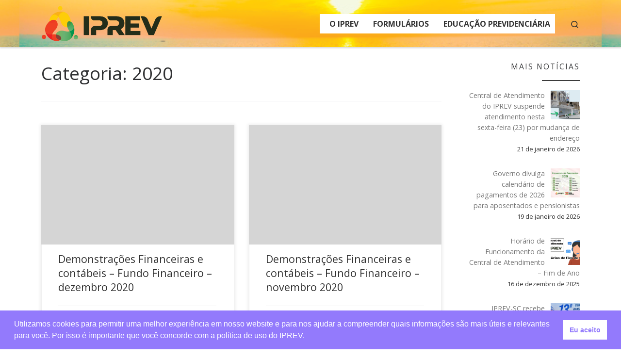

--- FILE ---
content_type: text/html; charset=UTF-8
request_url: https://www.iprev.sc.gov.br/downloads/2020-demonstracoes-financeiras-e-contabeis-fundo-financeiro/
body_size: 20511
content:
<!DOCTYPE html>
<!--[if IE 7]>
<html class="ie ie7" lang="pt-BR" xmlns:og="http://ogp.me/ns#" xmlns:fb="http://ogp.me/ns/fb#">
<![endif]-->
<!--[if IE 8]>
<html class="ie ie8" lang="pt-BR" xmlns:og="http://ogp.me/ns#" xmlns:fb="http://ogp.me/ns/fb#">
<![endif]-->
<!--[if !(IE 7) | !(IE 8)  ]><!-->
<html lang="pt-BR" xmlns:og="http://ogp.me/ns#" xmlns:fb="http://ogp.me/ns/fb#" class="no-js">
<!--<![endif]-->
  <head>
  <meta charset="UTF-8" />
  <meta http-equiv="X-UA-Compatible" content="IE=EDGE" />
  <meta name="viewport" content="width=device-width, initial-scale=1.0" />
  <link rel="profile"  href="https://gmpg.org/xfn/11" />
  <link rel="pingback" href="https://www.iprev.sc.gov.br/xmlrpc.php" />
<script>(function(html){html.className = html.className.replace(/\bno-js\b/,'js')})(document.documentElement);</script>
<title>2020 &#8211; IPREV</title>
<meta name='robots' content='max-image-preview:large' />
<link rel='dns-prefetch' href='//use.fontawesome.com' />
<link rel="alternate" type="application/rss+xml" title="Feed para IPREV &raquo;" href="https://www.iprev.sc.gov.br/feed/" />
<link rel="alternate" type="application/rss+xml" title="Feed para IPREV &raquo; 2020 Categoria" href="https://www.iprev.sc.gov.br/downloads/2020-demonstracoes-financeiras-e-contabeis-fundo-financeiro/feed/" />
		<!-- This site uses the Google Analytics by MonsterInsights plugin v9.8.0 - Using Analytics tracking - https://www.monsterinsights.com/ -->
							<script src="//www.googletagmanager.com/gtag/js?id=G-XHSQ7X1DVB"  data-cfasync="false" data-wpfc-render="false" async></script>
			<script data-cfasync="false" data-wpfc-render="false">
				var mi_version = '9.8.0';
				var mi_track_user = true;
				var mi_no_track_reason = '';
								var MonsterInsightsDefaultLocations = {"page_location":"https:\/\/www.iprev.sc.gov.br\/downloads\/2020-demonstracoes-financeiras-e-contabeis-fundo-financeiro\/"};
								if ( typeof MonsterInsightsPrivacyGuardFilter === 'function' ) {
					var MonsterInsightsLocations = (typeof MonsterInsightsExcludeQuery === 'object') ? MonsterInsightsPrivacyGuardFilter( MonsterInsightsExcludeQuery ) : MonsterInsightsPrivacyGuardFilter( MonsterInsightsDefaultLocations );
				} else {
					var MonsterInsightsLocations = (typeof MonsterInsightsExcludeQuery === 'object') ? MonsterInsightsExcludeQuery : MonsterInsightsDefaultLocations;
				}

								var disableStrs = [
										'ga-disable-G-XHSQ7X1DVB',
									];

				/* Function to detect opted out users */
				function __gtagTrackerIsOptedOut() {
					for (var index = 0; index < disableStrs.length; index++) {
						if (document.cookie.indexOf(disableStrs[index] + '=true') > -1) {
							return true;
						}
					}

					return false;
				}

				/* Disable tracking if the opt-out cookie exists. */
				if (__gtagTrackerIsOptedOut()) {
					for (var index = 0; index < disableStrs.length; index++) {
						window[disableStrs[index]] = true;
					}
				}

				/* Opt-out function */
				function __gtagTrackerOptout() {
					for (var index = 0; index < disableStrs.length; index++) {
						document.cookie = disableStrs[index] + '=true; expires=Thu, 31 Dec 2099 23:59:59 UTC; path=/';
						window[disableStrs[index]] = true;
					}
				}

				if ('undefined' === typeof gaOptout) {
					function gaOptout() {
						__gtagTrackerOptout();
					}
				}
								window.dataLayer = window.dataLayer || [];

				window.MonsterInsightsDualTracker = {
					helpers: {},
					trackers: {},
				};
				if (mi_track_user) {
					function __gtagDataLayer() {
						dataLayer.push(arguments);
					}

					function __gtagTracker(type, name, parameters) {
						if (!parameters) {
							parameters = {};
						}

						if (parameters.send_to) {
							__gtagDataLayer.apply(null, arguments);
							return;
						}

						if (type === 'event') {
														parameters.send_to = monsterinsights_frontend.v4_id;
							var hookName = name;
							if (typeof parameters['event_category'] !== 'undefined') {
								hookName = parameters['event_category'] + ':' + name;
							}

							if (typeof MonsterInsightsDualTracker.trackers[hookName] !== 'undefined') {
								MonsterInsightsDualTracker.trackers[hookName](parameters);
							} else {
								__gtagDataLayer('event', name, parameters);
							}
							
						} else {
							__gtagDataLayer.apply(null, arguments);
						}
					}

					__gtagTracker('js', new Date());
					__gtagTracker('set', {
						'developer_id.dZGIzZG': true,
											});
					if ( MonsterInsightsLocations.page_location ) {
						__gtagTracker('set', MonsterInsightsLocations);
					}
										__gtagTracker('config', 'G-XHSQ7X1DVB', {"forceSSL":"true","anonymize_ip":"true","link_attribution":"true"} );
										window.gtag = __gtagTracker;										(function () {
						/* https://developers.google.com/analytics/devguides/collection/analyticsjs/ */
						/* ga and __gaTracker compatibility shim. */
						var noopfn = function () {
							return null;
						};
						var newtracker = function () {
							return new Tracker();
						};
						var Tracker = function () {
							return null;
						};
						var p = Tracker.prototype;
						p.get = noopfn;
						p.set = noopfn;
						p.send = function () {
							var args = Array.prototype.slice.call(arguments);
							args.unshift('send');
							__gaTracker.apply(null, args);
						};
						var __gaTracker = function () {
							var len = arguments.length;
							if (len === 0) {
								return;
							}
							var f = arguments[len - 1];
							if (typeof f !== 'object' || f === null || typeof f.hitCallback !== 'function') {
								if ('send' === arguments[0]) {
									var hitConverted, hitObject = false, action;
									if ('event' === arguments[1]) {
										if ('undefined' !== typeof arguments[3]) {
											hitObject = {
												'eventAction': arguments[3],
												'eventCategory': arguments[2],
												'eventLabel': arguments[4],
												'value': arguments[5] ? arguments[5] : 1,
											}
										}
									}
									if ('pageview' === arguments[1]) {
										if ('undefined' !== typeof arguments[2]) {
											hitObject = {
												'eventAction': 'page_view',
												'page_path': arguments[2],
											}
										}
									}
									if (typeof arguments[2] === 'object') {
										hitObject = arguments[2];
									}
									if (typeof arguments[5] === 'object') {
										Object.assign(hitObject, arguments[5]);
									}
									if ('undefined' !== typeof arguments[1].hitType) {
										hitObject = arguments[1];
										if ('pageview' === hitObject.hitType) {
											hitObject.eventAction = 'page_view';
										}
									}
									if (hitObject) {
										action = 'timing' === arguments[1].hitType ? 'timing_complete' : hitObject.eventAction;
										hitConverted = mapArgs(hitObject);
										__gtagTracker('event', action, hitConverted);
									}
								}
								return;
							}

							function mapArgs(args) {
								var arg, hit = {};
								var gaMap = {
									'eventCategory': 'event_category',
									'eventAction': 'event_action',
									'eventLabel': 'event_label',
									'eventValue': 'event_value',
									'nonInteraction': 'non_interaction',
									'timingCategory': 'event_category',
									'timingVar': 'name',
									'timingValue': 'value',
									'timingLabel': 'event_label',
									'page': 'page_path',
									'location': 'page_location',
									'title': 'page_title',
									'referrer' : 'page_referrer',
								};
								for (arg in args) {
																		if (!(!args.hasOwnProperty(arg) || !gaMap.hasOwnProperty(arg))) {
										hit[gaMap[arg]] = args[arg];
									} else {
										hit[arg] = args[arg];
									}
								}
								return hit;
							}

							try {
								f.hitCallback();
							} catch (ex) {
							}
						};
						__gaTracker.create = newtracker;
						__gaTracker.getByName = newtracker;
						__gaTracker.getAll = function () {
							return [];
						};
						__gaTracker.remove = noopfn;
						__gaTracker.loaded = true;
						window['__gaTracker'] = __gaTracker;
					})();
									} else {
										console.log("");
					(function () {
						function __gtagTracker() {
							return null;
						}

						window['__gtagTracker'] = __gtagTracker;
						window['gtag'] = __gtagTracker;
					})();
									}
			</script>
			
							<!-- / Google Analytics by MonsterInsights -->
		<script>
window._wpemojiSettings = {"baseUrl":"https:\/\/s.w.org\/images\/core\/emoji\/14.0.0\/72x72\/","ext":".png","svgUrl":"https:\/\/s.w.org\/images\/core\/emoji\/14.0.0\/svg\/","svgExt":".svg","source":{"concatemoji":"https:\/\/www.iprev.sc.gov.br\/wp-includes\/js\/wp-emoji-release.min.js?ver=6.4.3"}};
/*! This file is auto-generated */
!function(i,n){var o,s,e;function c(e){try{var t={supportTests:e,timestamp:(new Date).valueOf()};sessionStorage.setItem(o,JSON.stringify(t))}catch(e){}}function p(e,t,n){e.clearRect(0,0,e.canvas.width,e.canvas.height),e.fillText(t,0,0);var t=new Uint32Array(e.getImageData(0,0,e.canvas.width,e.canvas.height).data),r=(e.clearRect(0,0,e.canvas.width,e.canvas.height),e.fillText(n,0,0),new Uint32Array(e.getImageData(0,0,e.canvas.width,e.canvas.height).data));return t.every(function(e,t){return e===r[t]})}function u(e,t,n){switch(t){case"flag":return n(e,"\ud83c\udff3\ufe0f\u200d\u26a7\ufe0f","\ud83c\udff3\ufe0f\u200b\u26a7\ufe0f")?!1:!n(e,"\ud83c\uddfa\ud83c\uddf3","\ud83c\uddfa\u200b\ud83c\uddf3")&&!n(e,"\ud83c\udff4\udb40\udc67\udb40\udc62\udb40\udc65\udb40\udc6e\udb40\udc67\udb40\udc7f","\ud83c\udff4\u200b\udb40\udc67\u200b\udb40\udc62\u200b\udb40\udc65\u200b\udb40\udc6e\u200b\udb40\udc67\u200b\udb40\udc7f");case"emoji":return!n(e,"\ud83e\udef1\ud83c\udffb\u200d\ud83e\udef2\ud83c\udfff","\ud83e\udef1\ud83c\udffb\u200b\ud83e\udef2\ud83c\udfff")}return!1}function f(e,t,n){var r="undefined"!=typeof WorkerGlobalScope&&self instanceof WorkerGlobalScope?new OffscreenCanvas(300,150):i.createElement("canvas"),a=r.getContext("2d",{willReadFrequently:!0}),o=(a.textBaseline="top",a.font="600 32px Arial",{});return e.forEach(function(e){o[e]=t(a,e,n)}),o}function t(e){var t=i.createElement("script");t.src=e,t.defer=!0,i.head.appendChild(t)}"undefined"!=typeof Promise&&(o="wpEmojiSettingsSupports",s=["flag","emoji"],n.supports={everything:!0,everythingExceptFlag:!0},e=new Promise(function(e){i.addEventListener("DOMContentLoaded",e,{once:!0})}),new Promise(function(t){var n=function(){try{var e=JSON.parse(sessionStorage.getItem(o));if("object"==typeof e&&"number"==typeof e.timestamp&&(new Date).valueOf()<e.timestamp+604800&&"object"==typeof e.supportTests)return e.supportTests}catch(e){}return null}();if(!n){if("undefined"!=typeof Worker&&"undefined"!=typeof OffscreenCanvas&&"undefined"!=typeof URL&&URL.createObjectURL&&"undefined"!=typeof Blob)try{var e="postMessage("+f.toString()+"("+[JSON.stringify(s),u.toString(),p.toString()].join(",")+"));",r=new Blob([e],{type:"text/javascript"}),a=new Worker(URL.createObjectURL(r),{name:"wpTestEmojiSupports"});return void(a.onmessage=function(e){c(n=e.data),a.terminate(),t(n)})}catch(e){}c(n=f(s,u,p))}t(n)}).then(function(e){for(var t in e)n.supports[t]=e[t],n.supports.everything=n.supports.everything&&n.supports[t],"flag"!==t&&(n.supports.everythingExceptFlag=n.supports.everythingExceptFlag&&n.supports[t]);n.supports.everythingExceptFlag=n.supports.everythingExceptFlag&&!n.supports.flag,n.DOMReady=!1,n.readyCallback=function(){n.DOMReady=!0}}).then(function(){return e}).then(function(){var e;n.supports.everything||(n.readyCallback(),(e=n.source||{}).concatemoji?t(e.concatemoji):e.wpemoji&&e.twemoji&&(t(e.twemoji),t(e.wpemoji)))}))}((window,document),window._wpemojiSettings);
</script>
<link rel='stylesheet' id='twb-open-sans-css' href='https://fonts.googleapis.com/css?family=Open+Sans%3A300%2C400%2C500%2C600%2C700%2C800&#038;display=swap&#038;ver=6.4.3' media='all' />
<link rel='stylesheet' id='twbbwg-global-css' href='https://www.iprev.sc.gov.br/wp-content/plugins/photo-gallery/booster/assets/css/global.css?ver=1.0.0' media='all' />
<style id='wp-emoji-styles-inline-css'>

	img.wp-smiley, img.emoji {
		display: inline !important;
		border: none !important;
		box-shadow: none !important;
		height: 1em !important;
		width: 1em !important;
		margin: 0 0.07em !important;
		vertical-align: -0.1em !important;
		background: none !important;
		padding: 0 !important;
	}
</style>
<link rel='stylesheet' id='wp-block-library-css' href='https://www.iprev.sc.gov.br/wp-includes/css/dist/block-library/style.min.css?ver=6.4.3' media='all' />
<style id='classic-theme-styles-inline-css'>
/*! This file is auto-generated */
.wp-block-button__link{color:#fff;background-color:#32373c;border-radius:9999px;box-shadow:none;text-decoration:none;padding:calc(.667em + 2px) calc(1.333em + 2px);font-size:1.125em}.wp-block-file__button{background:#32373c;color:#fff;text-decoration:none}
</style>
<style id='global-styles-inline-css'>
body{--wp--preset--color--black: #000000;--wp--preset--color--cyan-bluish-gray: #abb8c3;--wp--preset--color--white: #ffffff;--wp--preset--color--pale-pink: #f78da7;--wp--preset--color--vivid-red: #cf2e2e;--wp--preset--color--luminous-vivid-orange: #ff6900;--wp--preset--color--luminous-vivid-amber: #fcb900;--wp--preset--color--light-green-cyan: #7bdcb5;--wp--preset--color--vivid-green-cyan: #00d084;--wp--preset--color--pale-cyan-blue: #8ed1fc;--wp--preset--color--vivid-cyan-blue: #0693e3;--wp--preset--color--vivid-purple: #9b51e0;--wp--preset--gradient--vivid-cyan-blue-to-vivid-purple: linear-gradient(135deg,rgba(6,147,227,1) 0%,rgb(155,81,224) 100%);--wp--preset--gradient--light-green-cyan-to-vivid-green-cyan: linear-gradient(135deg,rgb(122,220,180) 0%,rgb(0,208,130) 100%);--wp--preset--gradient--luminous-vivid-amber-to-luminous-vivid-orange: linear-gradient(135deg,rgba(252,185,0,1) 0%,rgba(255,105,0,1) 100%);--wp--preset--gradient--luminous-vivid-orange-to-vivid-red: linear-gradient(135deg,rgba(255,105,0,1) 0%,rgb(207,46,46) 100%);--wp--preset--gradient--very-light-gray-to-cyan-bluish-gray: linear-gradient(135deg,rgb(238,238,238) 0%,rgb(169,184,195) 100%);--wp--preset--gradient--cool-to-warm-spectrum: linear-gradient(135deg,rgb(74,234,220) 0%,rgb(151,120,209) 20%,rgb(207,42,186) 40%,rgb(238,44,130) 60%,rgb(251,105,98) 80%,rgb(254,248,76) 100%);--wp--preset--gradient--blush-light-purple: linear-gradient(135deg,rgb(255,206,236) 0%,rgb(152,150,240) 100%);--wp--preset--gradient--blush-bordeaux: linear-gradient(135deg,rgb(254,205,165) 0%,rgb(254,45,45) 50%,rgb(107,0,62) 100%);--wp--preset--gradient--luminous-dusk: linear-gradient(135deg,rgb(255,203,112) 0%,rgb(199,81,192) 50%,rgb(65,88,208) 100%);--wp--preset--gradient--pale-ocean: linear-gradient(135deg,rgb(255,245,203) 0%,rgb(182,227,212) 50%,rgb(51,167,181) 100%);--wp--preset--gradient--electric-grass: linear-gradient(135deg,rgb(202,248,128) 0%,rgb(113,206,126) 100%);--wp--preset--gradient--midnight: linear-gradient(135deg,rgb(2,3,129) 0%,rgb(40,116,252) 100%);--wp--preset--font-size--small: 13px;--wp--preset--font-size--medium: 20px;--wp--preset--font-size--large: 36px;--wp--preset--font-size--x-large: 42px;--wp--preset--spacing--20: 0.44rem;--wp--preset--spacing--30: 0.67rem;--wp--preset--spacing--40: 1rem;--wp--preset--spacing--50: 1.5rem;--wp--preset--spacing--60: 2.25rem;--wp--preset--spacing--70: 3.38rem;--wp--preset--spacing--80: 5.06rem;--wp--preset--shadow--natural: 6px 6px 9px rgba(0, 0, 0, 0.2);--wp--preset--shadow--deep: 12px 12px 50px rgba(0, 0, 0, 0.4);--wp--preset--shadow--sharp: 6px 6px 0px rgba(0, 0, 0, 0.2);--wp--preset--shadow--outlined: 6px 6px 0px -3px rgba(255, 255, 255, 1), 6px 6px rgba(0, 0, 0, 1);--wp--preset--shadow--crisp: 6px 6px 0px rgba(0, 0, 0, 1);}:where(.is-layout-flex){gap: 0.5em;}:where(.is-layout-grid){gap: 0.5em;}body .is-layout-flow > .alignleft{float: left;margin-inline-start: 0;margin-inline-end: 2em;}body .is-layout-flow > .alignright{float: right;margin-inline-start: 2em;margin-inline-end: 0;}body .is-layout-flow > .aligncenter{margin-left: auto !important;margin-right: auto !important;}body .is-layout-constrained > .alignleft{float: left;margin-inline-start: 0;margin-inline-end: 2em;}body .is-layout-constrained > .alignright{float: right;margin-inline-start: 2em;margin-inline-end: 0;}body .is-layout-constrained > .aligncenter{margin-left: auto !important;margin-right: auto !important;}body .is-layout-constrained > :where(:not(.alignleft):not(.alignright):not(.alignfull)){max-width: var(--wp--style--global--content-size);margin-left: auto !important;margin-right: auto !important;}body .is-layout-constrained > .alignwide{max-width: var(--wp--style--global--wide-size);}body .is-layout-flex{display: flex;}body .is-layout-flex{flex-wrap: wrap;align-items: center;}body .is-layout-flex > *{margin: 0;}body .is-layout-grid{display: grid;}body .is-layout-grid > *{margin: 0;}:where(.wp-block-columns.is-layout-flex){gap: 2em;}:where(.wp-block-columns.is-layout-grid){gap: 2em;}:where(.wp-block-post-template.is-layout-flex){gap: 1.25em;}:where(.wp-block-post-template.is-layout-grid){gap: 1.25em;}.has-black-color{color: var(--wp--preset--color--black) !important;}.has-cyan-bluish-gray-color{color: var(--wp--preset--color--cyan-bluish-gray) !important;}.has-white-color{color: var(--wp--preset--color--white) !important;}.has-pale-pink-color{color: var(--wp--preset--color--pale-pink) !important;}.has-vivid-red-color{color: var(--wp--preset--color--vivid-red) !important;}.has-luminous-vivid-orange-color{color: var(--wp--preset--color--luminous-vivid-orange) !important;}.has-luminous-vivid-amber-color{color: var(--wp--preset--color--luminous-vivid-amber) !important;}.has-light-green-cyan-color{color: var(--wp--preset--color--light-green-cyan) !important;}.has-vivid-green-cyan-color{color: var(--wp--preset--color--vivid-green-cyan) !important;}.has-pale-cyan-blue-color{color: var(--wp--preset--color--pale-cyan-blue) !important;}.has-vivid-cyan-blue-color{color: var(--wp--preset--color--vivid-cyan-blue) !important;}.has-vivid-purple-color{color: var(--wp--preset--color--vivid-purple) !important;}.has-black-background-color{background-color: var(--wp--preset--color--black) !important;}.has-cyan-bluish-gray-background-color{background-color: var(--wp--preset--color--cyan-bluish-gray) !important;}.has-white-background-color{background-color: var(--wp--preset--color--white) !important;}.has-pale-pink-background-color{background-color: var(--wp--preset--color--pale-pink) !important;}.has-vivid-red-background-color{background-color: var(--wp--preset--color--vivid-red) !important;}.has-luminous-vivid-orange-background-color{background-color: var(--wp--preset--color--luminous-vivid-orange) !important;}.has-luminous-vivid-amber-background-color{background-color: var(--wp--preset--color--luminous-vivid-amber) !important;}.has-light-green-cyan-background-color{background-color: var(--wp--preset--color--light-green-cyan) !important;}.has-vivid-green-cyan-background-color{background-color: var(--wp--preset--color--vivid-green-cyan) !important;}.has-pale-cyan-blue-background-color{background-color: var(--wp--preset--color--pale-cyan-blue) !important;}.has-vivid-cyan-blue-background-color{background-color: var(--wp--preset--color--vivid-cyan-blue) !important;}.has-vivid-purple-background-color{background-color: var(--wp--preset--color--vivid-purple) !important;}.has-black-border-color{border-color: var(--wp--preset--color--black) !important;}.has-cyan-bluish-gray-border-color{border-color: var(--wp--preset--color--cyan-bluish-gray) !important;}.has-white-border-color{border-color: var(--wp--preset--color--white) !important;}.has-pale-pink-border-color{border-color: var(--wp--preset--color--pale-pink) !important;}.has-vivid-red-border-color{border-color: var(--wp--preset--color--vivid-red) !important;}.has-luminous-vivid-orange-border-color{border-color: var(--wp--preset--color--luminous-vivid-orange) !important;}.has-luminous-vivid-amber-border-color{border-color: var(--wp--preset--color--luminous-vivid-amber) !important;}.has-light-green-cyan-border-color{border-color: var(--wp--preset--color--light-green-cyan) !important;}.has-vivid-green-cyan-border-color{border-color: var(--wp--preset--color--vivid-green-cyan) !important;}.has-pale-cyan-blue-border-color{border-color: var(--wp--preset--color--pale-cyan-blue) !important;}.has-vivid-cyan-blue-border-color{border-color: var(--wp--preset--color--vivid-cyan-blue) !important;}.has-vivid-purple-border-color{border-color: var(--wp--preset--color--vivid-purple) !important;}.has-vivid-cyan-blue-to-vivid-purple-gradient-background{background: var(--wp--preset--gradient--vivid-cyan-blue-to-vivid-purple) !important;}.has-light-green-cyan-to-vivid-green-cyan-gradient-background{background: var(--wp--preset--gradient--light-green-cyan-to-vivid-green-cyan) !important;}.has-luminous-vivid-amber-to-luminous-vivid-orange-gradient-background{background: var(--wp--preset--gradient--luminous-vivid-amber-to-luminous-vivid-orange) !important;}.has-luminous-vivid-orange-to-vivid-red-gradient-background{background: var(--wp--preset--gradient--luminous-vivid-orange-to-vivid-red) !important;}.has-very-light-gray-to-cyan-bluish-gray-gradient-background{background: var(--wp--preset--gradient--very-light-gray-to-cyan-bluish-gray) !important;}.has-cool-to-warm-spectrum-gradient-background{background: var(--wp--preset--gradient--cool-to-warm-spectrum) !important;}.has-blush-light-purple-gradient-background{background: var(--wp--preset--gradient--blush-light-purple) !important;}.has-blush-bordeaux-gradient-background{background: var(--wp--preset--gradient--blush-bordeaux) !important;}.has-luminous-dusk-gradient-background{background: var(--wp--preset--gradient--luminous-dusk) !important;}.has-pale-ocean-gradient-background{background: var(--wp--preset--gradient--pale-ocean) !important;}.has-electric-grass-gradient-background{background: var(--wp--preset--gradient--electric-grass) !important;}.has-midnight-gradient-background{background: var(--wp--preset--gradient--midnight) !important;}.has-small-font-size{font-size: var(--wp--preset--font-size--small) !important;}.has-medium-font-size{font-size: var(--wp--preset--font-size--medium) !important;}.has-large-font-size{font-size: var(--wp--preset--font-size--large) !important;}.has-x-large-font-size{font-size: var(--wp--preset--font-size--x-large) !important;}
.wp-block-navigation a:where(:not(.wp-element-button)){color: inherit;}
:where(.wp-block-post-template.is-layout-flex){gap: 1.25em;}:where(.wp-block-post-template.is-layout-grid){gap: 1.25em;}
:where(.wp-block-columns.is-layout-flex){gap: 2em;}:where(.wp-block-columns.is-layout-grid){gap: 2em;}
.wp-block-pullquote{font-size: 1.5em;line-height: 1.6;}
</style>
<link rel='stylesheet' id='wpdm-font-awesome-css' href='https://use.fontawesome.com/releases/v6.2.0/css/all.css?ver=6.4.3' media='all' />
<link rel='stylesheet' id='wpdm-front-bootstrap-css' href='https://www.iprev.sc.gov.br/wp-content/plugins/download-manager/assets/bootstrap/css/bootstrap.min.css?ver=6.4.3' media='all' />
<link rel='stylesheet' id='wpdm-front-css' href='https://www.iprev.sc.gov.br/wp-content/plugins/download-manager/assets/css/front.css?ver=6.4.3' media='all' />
<link rel='stylesheet' id='page-list-style-css' href='https://www.iprev.sc.gov.br/wp-content/plugins/page-list/css/page-list.css?ver=5.9' media='all' />
<link rel='stylesheet' id='bwg_fonts-css' href='https://www.iprev.sc.gov.br/wp-content/plugins/photo-gallery/css/bwg-fonts/fonts.css?ver=0.0.1' media='all' />
<link rel='stylesheet' id='sumoselect-css' href='https://www.iprev.sc.gov.br/wp-content/plugins/photo-gallery/css/sumoselect.min.css?ver=3.4.6' media='all' />
<link rel='stylesheet' id='mCustomScrollbar-css' href='https://www.iprev.sc.gov.br/wp-content/plugins/photo-gallery/css/jquery.mCustomScrollbar.min.css?ver=3.1.5' media='all' />
<link rel='stylesheet' id='bwg_googlefonts-css' href='https://fonts.googleapis.com/css?family=Ubuntu&#038;subset=greek,latin,greek-ext,vietnamese,cyrillic-ext,latin-ext,cyrillic' media='all' />
<link rel='stylesheet' id='bwg_frontend-css' href='https://www.iprev.sc.gov.br/wp-content/plugins/photo-gallery/css/styles.min.css?ver=1.8.35' media='all' />
<link rel='stylesheet' id='widgetopts-styles-css' href='https://www.iprev.sc.gov.br/wp-content/plugins/widget-options/assets/css/widget-options.css?ver=4.1.2' media='all' />
<link rel='stylesheet' id='iw-defaults-css' href='https://www.iprev.sc.gov.br/wp-content/plugins/widgets-for-siteorigin/inc/../css/defaults.css?ver=1.4.7' media='all' />
<link rel='stylesheet' id='wpmm-memory-meter-both-css' href='https://www.iprev.sc.gov.br/wp-content/plugins/wpmm-memory-meter/assets/css/both.min.css?ver=2.3.0' media='all' />
<link rel='stylesheet' id='nsc_bar_nice-cookie-consent-css' href='https://www.iprev.sc.gov.br/wp-content/plugins/beautiful-and-responsive-cookie-consent/public/cookieNSCconsent.min.css?ver=4.9.1' media='all' />
<link rel='stylesheet' id='if-menu-site-css-css' href='https://www.iprev.sc.gov.br/wp-content/plugins/if-menu/assets/if-menu-site.css?ver=6.4.3' media='all' />
<link rel='stylesheet' id='megamenu-css' href='https://www.iprev.sc.gov.br/wp-content/uploads/maxmegamenu/style.css?ver=1879ca' media='all' />
<link rel='stylesheet' id='dashicons-css' href='https://www.iprev.sc.gov.br/wp-includes/css/dashicons.min.css?ver=6.4.3' media='all' />
<link rel='stylesheet' id='customizr-main-css' href='https://www.iprev.sc.gov.br/wp-content/themes/customizr/assets/front/css/style.min.css?ver=4.4.22' media='all' />
<style id='customizr-main-inline-css'>
.navbar-brand,.header-tagline,h1,h2,h3,.tc-dropcap { font-family : 'Open Sans'; }
body { font-family : 'Open Sans'; }

.grid-container__classic .czr__r-wGOC::before{padding-top:61.803398%}

@media (min-width: 1200px) {.grid-container__classic .czr__r-wGOC::before{padding-top:40%}}

#czr-push-footer { display: none; visibility: hidden; }
        .czr-sticky-footer #czr-push-footer.sticky-footer-enabled { display: block; }
        
</style>
<link rel='stylesheet' id='customizr-style-css' href='https://www.iprev.sc.gov.br/wp-content/themes/customizr-child/style.css?ver=4.4.22' media='all' />
<link rel='stylesheet' id='srpw-style-css' href='https://www.iprev.sc.gov.br/wp-content/plugins/smart-recent-posts-widget/assets/css/srpw-frontend.css?ver=6.4.3' media='all' />
<script src="https://www.iprev.sc.gov.br/wp-includes/js/jquery/jquery.min.js?ver=3.7.1" id="jquery-core-js"></script>
<script src="https://www.iprev.sc.gov.br/wp-includes/js/jquery/jquery-migrate.min.js?ver=3.4.1" id="jquery-migrate-js"></script>
<script src="https://www.iprev.sc.gov.br/wp-content/plugins/photo-gallery/booster/assets/js/circle-progress.js?ver=1.2.2" id="twbbwg-circle-js"></script>
<script id="twbbwg-global-js-extra">
var twb = {"nonce":"0f20c00a68","ajax_url":"https:\/\/www.iprev.sc.gov.br\/wp-admin\/admin-ajax.php","plugin_url":"https:\/\/www.iprev.sc.gov.br\/wp-content\/plugins\/photo-gallery\/booster","href":"https:\/\/www.iprev.sc.gov.br\/wp-admin\/admin.php?page=twbbwg_photo-gallery"};
var twb = {"nonce":"0f20c00a68","ajax_url":"https:\/\/www.iprev.sc.gov.br\/wp-admin\/admin-ajax.php","plugin_url":"https:\/\/www.iprev.sc.gov.br\/wp-content\/plugins\/photo-gallery\/booster","href":"https:\/\/www.iprev.sc.gov.br\/wp-admin\/admin.php?page=twbbwg_photo-gallery"};
</script>
<script src="https://www.iprev.sc.gov.br/wp-content/plugins/photo-gallery/booster/assets/js/global.js?ver=1.0.0" id="twbbwg-global-js"></script>
<script src="https://www.iprev.sc.gov.br/wp-content/plugins/google-analytics-for-wordpress/assets/js/frontend-gtag.min.js?ver=9.8.0" id="monsterinsights-frontend-script-js" async data-wp-strategy="async"></script>
<script data-cfasync="false" data-wpfc-render="false" id='monsterinsights-frontend-script-js-extra'>var monsterinsights_frontend = {"js_events_tracking":"true","download_extensions":"doc,pdf,ppt,zip,xls,docx,pptx,xlsx","inbound_paths":"[{\"path\":\"\\\/go\\\/\",\"label\":\"affiliate\"},{\"path\":\"\\\/recommend\\\/\",\"label\":\"affiliate\"}]","home_url":"https:\/\/www.iprev.sc.gov.br","hash_tracking":"false","v4_id":"G-XHSQ7X1DVB"};</script>
<script src="https://www.iprev.sc.gov.br/wp-content/plugins/download-manager/assets/bootstrap/js/bootstrap.bundle.min.js?ver=6.4.3" id="wpdm-front-bootstrap-js"></script>
<script id="wpdm-frontjs-js-extra">
var wpdm_url = {"home":"https:\/\/www.iprev.sc.gov.br\/","site":"https:\/\/www.iprev.sc.gov.br\/","ajax":"https:\/\/www.iprev.sc.gov.br\/wp-admin\/admin-ajax.php"};
var wpdm_js = {"spinner":"<i class=\"fas fa-sun fa-spin\"><\/i>"};
</script>
<script src="https://www.iprev.sc.gov.br/wp-content/plugins/download-manager/assets/js/front.js?ver=6.3.6" id="wpdm-frontjs-js"></script>
<script src="https://www.iprev.sc.gov.br/wp-content/plugins/photo-gallery/js/jquery.sumoselect.min.js?ver=3.4.6" id="sumoselect-js"></script>
<script src="https://www.iprev.sc.gov.br/wp-content/plugins/photo-gallery/js/tocca.min.js?ver=2.0.9" id="bwg_mobile-js"></script>
<script src="https://www.iprev.sc.gov.br/wp-content/plugins/photo-gallery/js/jquery.mCustomScrollbar.concat.min.js?ver=3.1.5" id="mCustomScrollbar-js"></script>
<script src="https://www.iprev.sc.gov.br/wp-content/plugins/photo-gallery/js/jquery.fullscreen.min.js?ver=0.6.0" id="jquery-fullscreen-js"></script>
<script id="bwg_frontend-js-extra">
var bwg_objectsL10n = {"bwg_field_required":"field is required.","bwg_mail_validation":"Este n\u00e3o \u00e9 um endere\u00e7o de email v\u00e1lido. ","bwg_search_result":"N\u00e3o h\u00e1 imagens que correspondem \u00e0 sua pesquisa.","bwg_select_tag":"Select Tag","bwg_order_by":"Order By","bwg_search":"Pesquisar","bwg_show_ecommerce":"Show Ecommerce","bwg_hide_ecommerce":"Hide Ecommerce","bwg_show_comments":"Exibir Coment\u00e1rios","bwg_hide_comments":"Ocultar Coment\u00e1rios.","bwg_restore":"Restaurar","bwg_maximize":"Maximize","bwg_fullscreen":"Tela Cheia","bwg_exit_fullscreen":"Saia Tela Cheia","bwg_search_tag":"SEARCH...","bwg_tag_no_match":"No tags found","bwg_all_tags_selected":"All tags selected","bwg_tags_selected":"tags selected","play":"Play","pause":"Pausa","is_pro":"","bwg_play":"Play","bwg_pause":"Pausa","bwg_hide_info":"Ocultar informa\u00e7\u00f5es","bwg_show_info":"Mostrar info","bwg_hide_rating":"Esconder classifica\u00e7\u00e3o","bwg_show_rating":"Mostrar classifica\u00e7\u00e3o","ok":"Ok","cancel":"Cancel","select_all":"Select all","lazy_load":"0","lazy_loader":"https:\/\/www.iprev.sc.gov.br\/wp-content\/plugins\/photo-gallery\/images\/ajax_loader.png","front_ajax":"0","bwg_tag_see_all":"see all tags","bwg_tag_see_less":"see less tags"};
</script>
<script src="https://www.iprev.sc.gov.br/wp-content/plugins/photo-gallery/js/scripts.min.js?ver=1.8.35" id="bwg_frontend-js"></script>
<script src="https://www.iprev.sc.gov.br/wp-content/themes/customizr/assets/front/js/libs/modernizr.min.js?ver=4.4.22" id="modernizr-js"></script>
<script src="https://www.iprev.sc.gov.br/wp-includes/js/underscore.min.js?ver=1.13.4" id="underscore-js"></script>
<script id="tc-scripts-js-extra">
var CZRParams = {"assetsPath":"https:\/\/www.iprev.sc.gov.br\/wp-content\/themes\/customizr\/assets\/front\/","mainScriptUrl":"https:\/\/www.iprev.sc.gov.br\/wp-content\/themes\/customizr\/assets\/front\/js\/tc-scripts.min.js?4.4.22","deferFontAwesome":"1","fontAwesomeUrl":"https:\/\/www.iprev.sc.gov.br\/wp-content\/themes\/customizr\/assets\/shared\/fonts\/fa\/css\/fontawesome-all.min.css?4.4.22","_disabled":[],"centerSliderImg":"1","isLightBoxEnabled":"1","SmoothScroll":{"Enabled":true,"Options":{"touchpadSupport":false}},"isAnchorScrollEnabled":"","anchorSmoothScrollExclude":{"simple":["[class*=edd]",".carousel-control","[data-toggle=\"modal\"]","[data-toggle=\"dropdown\"]","[data-toggle=\"czr-dropdown\"]","[data-toggle=\"tooltip\"]","[data-toggle=\"popover\"]","[data-toggle=\"collapse\"]","[data-toggle=\"czr-collapse\"]","[data-toggle=\"tab\"]","[data-toggle=\"pill\"]","[data-toggle=\"czr-pill\"]","[class*=upme]","[class*=um-]"],"deep":{"classes":[],"ids":[]}},"timerOnScrollAllBrowsers":"1","centerAllImg":"1","HasComments":"","LoadModernizr":"1","stickyHeader":"","extLinksStyle":"","extLinksTargetExt":"","extLinksSkipSelectors":{"classes":["btn","button"],"ids":[]},"dropcapEnabled":"","dropcapWhere":{"post":"","page":""},"dropcapMinWords":"","dropcapSkipSelectors":{"tags":["IMG","IFRAME","H1","H2","H3","H4","H5","H6","BLOCKQUOTE","UL","OL"],"classes":["btn"],"id":[]},"imgSmartLoadEnabled":"","imgSmartLoadOpts":{"parentSelectors":["[class*=grid-container], .article-container",".__before_main_wrapper",".widget-front",".post-related-articles",".tc-singular-thumbnail-wrapper",".sek-module-inner"],"opts":{"excludeImg":[".tc-holder-img"]}},"imgSmartLoadsForSliders":"1","pluginCompats":[],"isWPMobile":"","menuStickyUserSettings":{"desktop":"stick_up","mobile":"stick_up"},"adminAjaxUrl":"https:\/\/www.iprev.sc.gov.br\/wp-admin\/admin-ajax.php","ajaxUrl":"https:\/\/www.iprev.sc.gov.br\/?czrajax=1","frontNonce":{"id":"CZRFrontNonce","handle":"86b5c2d89d"},"isDevMode":"","isModernStyle":"1","i18n":{"Permanently dismiss":"Permanently dismiss"},"frontNotifications":{"welcome":{"enabled":false,"content":"","dismissAction":"dismiss_welcome_note_front"}},"preloadGfonts":"1","googleFonts":"Open+Sans","version":"4.4.22"};
</script>
<script src="https://www.iprev.sc.gov.br/wp-content/themes/customizr/assets/front/js/tc-scripts.min.js?ver=4.4.22" id="tc-scripts-js" defer></script>
<link rel="https://api.w.org/" href="https://www.iprev.sc.gov.br/wp-json/" /><link rel="EditURI" type="application/rsd+xml" title="RSD" href="https://www.iprev.sc.gov.br/xmlrpc.php?rsd" />
<meta name="generator" content="WordPress 6.4.3" />
<meta name="generator" content="Seriously Simple Podcasting 3.12.0" />
<!-- start Simple Custom CSS and JS -->
<style>
.wrapper { 
  border : 2px solid #000; 
  overflow:hidden;
}

.wrapper div {
   min-height: 200px;
   padding: 10px;
}
#one {
  background-color: none;
  float:left; 
  margin-right:20px;
  width:140px;
  border-right:0px solid #000;
}
#two { 
  background-color: none;
  overflow:hidden;
  margin:10px;
  border:0px solid #ccc;
  min-height:170px;
}

@media screen and (max-width: 400px) {
   #one { 
    float: none;
    margin-right:0;
    width:auto;
    border:0;
    border-bottom:2px solid #000;
	text-align: left;
  }
}</style>
<!-- end Simple Custom CSS and JS -->
<!-- start Simple Custom CSS and JS -->
<!-- Google tag (gtag.js) -->
<script async src="https://www.googletagmanager.com/gtag/js?id=UA-107076258-28"></script>
<script>
  window.dataLayer = window.dataLayer || [];
  function gtag(){dataLayer.push(arguments);}
  gtag('js', new Date());

  gtag('config', 'UA-107076258-28');
</script>
<!-- end Simple Custom CSS and JS -->
<!-- start Simple Custom CSS and JS -->
<script>
jQuery(document).ready(function( $ ){
    $('.search__wrapper .search-form__container .form-group input[type=submit]').val('Buscar');
});</script>
<!-- end Simple Custom CSS and JS -->
<!-- start Simple Custom CSS and JS -->
<script>
jQuery(document).ready(function( $ ){
    if($(".w3eden > form + .w3eden > .row").is(':empty')) {
      $(".w3eden > form + .w3eden > .row").append( "<p class='wpdm-search-not-found'>Nada encontrado...</p>" );
    }

    if($(".w3eden > form + .w3eden > .text-center > .pagination").is(':empty')) {
    	$(".w3eden > form + .w3eden > .text-center > .pagination").hide();
    }
});</script>
<!-- end Simple Custom CSS and JS -->
<!-- start Simple Custom CSS and JS -->
<script>
jQuery(document).ready(function( $ ){
    $(".box-button .iw-so-media-box").click(function() {
    	var url = $('a', this).prop('href');
        var target = $('a', this).prop('target');
        if(url) {
            if(target == '_blank') { 
                window.open(url, target);
            } else {
                window.location = url;
            }
        }    
        return false;
    });
});</script>
<!-- end Simple Custom CSS and JS -->
<!-- start Simple Custom CSS and JS -->
<meta name="facebook-domain-verification" content="25dxdfvu079ezlexq3bcd3ly00249c" />
<!-- end Simple Custom CSS and JS -->
<!-- start Simple Custom CSS and JS -->
<meta name="google-site-verification" content="UbAUytzS06HUljs8oS0xouYFAE-TtCNbbWUiHWmmE6g" /><!-- end Simple Custom CSS and JS -->

<link rel='stylesheet' id='6996-css' href='//www.iprev.sc.gov.br/wp-content/uploads/custom-css-js/6996.css?v=3026' media='all' />
        <script type="text/javascript">
            (function () {
                window.lsow_fs = {can_use_premium_code: false};
            })();
        </script>
        
<link rel="alternate" type="application/rss+xml" title="Feed RSS do Podcast" href="https://www.iprev.sc.gov.br/feed/podcast" />

              <link rel="preload" as="font" type="font/woff2" href="https://www.iprev.sc.gov.br/wp-content/themes/customizr/assets/shared/fonts/customizr/customizr.woff2?128396981" crossorigin="anonymous"/>
            <link rel="icon" href="https://www.iprev.sc.gov.br/wp-content/uploads/2021/06/MARCA_IPREV_OK-1-1-150x150.png" sizes="32x32" />
<link rel="icon" href="https://www.iprev.sc.gov.br/wp-content/uploads/2021/06/MARCA_IPREV_OK-1-1-300x300.png" sizes="192x192" />
<link rel="apple-touch-icon" href="https://www.iprev.sc.gov.br/wp-content/uploads/2021/06/MARCA_IPREV_OK-1-1-300x300.png" />
<meta name="msapplication-TileImage" content="https://www.iprev.sc.gov.br/wp-content/uploads/2021/06/MARCA_IPREV_OK-1-1-300x300.png" />
		<style id="wp-custom-css">
			.page-id-14583 header, .page-id-14583 footer
{
display: none !important;
}		</style>
		<meta name="generator" content="WordPress Download Manager 6.3.6" />
<style type="text/css">/** Mega Menu CSS: fs **/</style>

<!-- START - Heateor Open Graph Meta Tags 1.1.12 -->
<link rel="canonical" href="https://www.iprev.sc.gov.br/downloads/2020-demonstracoes-financeiras-e-contabeis-fundo-financeiro/"/>
<meta name="description" content="Instituto de Previdência do Estado de Santa Catarina"/>
<meta property="og:locale" content="pt_BR"/>
<meta property="og:site_name" content="IPREV"/>
<meta property="og:title" content="2020"/>
<meta property="og:url" content="https://www.iprev.sc.gov.br/downloads/2020-demonstracoes-financeiras-e-contabeis-fundo-financeiro/"/>
<meta property="og:type" content="article"/>
<meta property="og:description" content="Instituto de Previdência do Estado de Santa Catarina"/>
<meta name="twitter:title" content="2020"/>
<meta name="twitter:url" content="https://www.iprev.sc.gov.br/downloads/2020-demonstracoes-financeiras-e-contabeis-fundo-financeiro/"/>
<meta name="twitter:description" content="Instituto de Previdência do Estado de Santa Catarina"/>
<meta name="twitter:card" content="summary_large_image"/>
<meta itemprop="name" content="2020"/>
<meta itemprop="description" content="Instituto de Previdência do Estado de Santa Catarina"/>
<!-- END - Heateor Open Graph Meta Tags -->

		        <style>
            /* WPDM Link Template Styles */        </style>
		        <style>

            :root {
                --color-primary: #878787;
                --color-primary-rgb: 135, 135, 135;
                --color-primary-hover: #878787;
                --color-primary-active: #6b4f18;
                --color-secondary: #d8d8d8;
                --color-secondary-rgb: 216, 216, 216;
                --color-secondary-hover: #d8d8d8;
                --color-secondary-active: #6c757d;
                --color-success: #18ce0f;
                --color-success-rgb: 24, 206, 15;
                --color-success-hover: #18ce0f;
                --color-success-active: #18ce0f;
                --color-info: #2CA8FF;
                --color-info-rgb: 44, 168, 255;
                --color-info-hover: #2CA8FF;
                --color-info-active: #2CA8FF;
                --color-warning: #FFB236;
                --color-warning-rgb: 255, 178, 54;
                --color-warning-hover: #FFB236;
                --color-warning-active: #FFB236;
                --color-danger: #ff5062;
                --color-danger-rgb: 255, 80, 98;
                --color-danger-hover: #ff5062;
                --color-danger-active: #ff5062;
                --color-green: #30b570;
                --color-blue: #0073ff;
                --color-purple: #8557D3;
                --color-red: #ff5062;
                --color-muted: rgba(69, 89, 122, 0.6);
                --wpdm-font: "Sen", -apple-system, BlinkMacSystemFont, "Segoe UI", Roboto, Helvetica, Arial, sans-serif, "Apple Color Emoji", "Segoe UI Emoji", "Segoe UI Symbol";
            }

            .wpdm-download-link.btn.btn-primary.btn-sm {
                border-radius: 4px;
            }


        </style>
		        <script>
            function wpdm_rest_url(request) {
                return "https://www.iprev.sc.gov.br/wp-json/wpdm/" + request;
            }
        </script>
		</head>

  <body class="archive tax-wpdmcategory term-2020-demonstracoes-financeiras-e-contabeis-fundo-financeiro term-164 wp-custom-logo wp-embed-responsive sp-easy-accordion-enabled mega-menu-main czr-link-hover-underline-off header-skin-light footer-skin-dark czr-r-sidebar tc-center-images czr-full-layout customizr-4-4-22-with-child-theme czr-post-list-context czr-sticky-footer">
    <!-- start Simple Custom CSS and JS -->
<meta property="fb:app_id" content="1994866397674382" /><!-- end Simple Custom CSS and JS -->
      <a class="screen-reader-text skip-link" href="#content">Skip to content</a>
    
    
    <div id="tc-page-wrap" class="">

      <header class="tpnav-header__header tc-header sl-logo_left sticky-brand-shrink-on czr-submenu-fade czr-submenu-move czr-highlight-contextual-menu-items" >
        <div class="primary-navbar__wrapper d-none d-lg-block has-horizontal-menu desktop-sticky" >
  <div class="container">
    <div class="row align-items-center flex-row primary-navbar__row">
      <div class="branding__container col col-auto" >
  <div class="branding align-items-center flex-column ">
    <div class="branding-row d-flex flex-row align-items-center align-self-start">
      <div class="navbar-brand col-auto " >
  <a class="navbar-brand-sitelogo" href="https://www.iprev.sc.gov.br/"  aria-label="IPREV | Instituto de Previdência do Estado de Santa Catarina" >
    <img src="https://www.iprev.sc.gov.br/wp-content/uploads/2021/06/MARCA_IPREV_OK.png" alt="Voltar para a página inicial" class="" width="2000" height="612" style="max-width:250px;max-height:100px" data-no-retina>  </a>
</div>
      </div>
      </div>
</div>
      <div class="primary-nav__container justify-content-lg-around col col-lg-auto flex-lg-column" >
  <div class="primary-nav__wrapper flex-lg-row align-items-center justify-content-end">
              <nav class="primary-nav__nav col" id="primary-nav">
          <div class="nav__menu-wrapper primary-nav__menu-wrapper justify-content-end czr-open-on-hover" >
<div id="mega-menu-wrap-main" class="mega-menu-wrap"><div class="mega-menu-toggle"><div class="mega-toggle-blocks-left"></div><div class="mega-toggle-blocks-center"></div><div class="mega-toggle-blocks-right"><div class='mega-toggle-block mega-menu-toggle-animated-block mega-toggle-block-0' id='mega-toggle-block-0'><button aria-label="Toggle Menu" class="mega-toggle-animated mega-toggle-animated-slider" type="button" aria-expanded="false">
                  <span class="mega-toggle-animated-box">
                    <span class="mega-toggle-animated-inner"></span>
                  </span>
                </button></div></div></div><ul id="mega-menu-main" class="mega-menu max-mega-menu mega-menu-horizontal mega-no-js" data-event="hover" data-effect="fade_up" data-effect-speed="200" data-effect-mobile="disabled" data-effect-speed-mobile="0" data-mobile-force-width="false" data-second-click="go" data-document-click="collapse" data-vertical-behaviour="standard" data-breakpoint="768" data-unbind="true" data-mobile-state="collapse_all" data-mobile-direction="vertical" data-hover-intent-timeout="300" data-hover-intent-interval="100"><li class="mega-menu-item mega-menu-item-type-post_type mega-menu-item-object-page mega-align-bottom-left mega-menu-flyout mega-menu-item-15527" id="mega-menu-item-15527"><a class="mega-menu-link" href="https://www.iprev.sc.gov.br/o-iprev/" tabindex="0">O IPREV</a></li><li class="mega-menu-item mega-menu-item-type-post_type mega-menu-item-object-page mega-align-bottom-left mega-menu-flyout mega-menu-item-15528" id="mega-menu-item-15528"><a class="mega-menu-link" href="https://www.iprev.sc.gov.br/formularios/" tabindex="0">FORMULÁRIOS</a></li><li class="mega-menu-item mega-menu-item-type-post_type mega-menu-item-object-page mega-align-bottom-left mega-menu-flyout mega-menu-item-15529" id="mega-menu-item-15529"><a class="mega-menu-link" href="https://www.iprev.sc.gov.br/educacaoprevidenciaria/" tabindex="0">EDUCAÇÃO PREVIDENCIÁRIA</a></li></ul></div></div>        </nav>
    <div class="primary-nav__utils nav__utils col-auto" >
    <ul class="nav utils flex-row flex-nowrap regular-nav">
      <li class="nav__search " >
  <a href="#" class="search-toggle_btn icn-search czr-overlay-toggle_btn"  aria-expanded="false"><span class="sr-only">Search</span></a>
        <div class="czr-search-expand">
      <div class="czr-search-expand-inner"><div class="search-form__container " >
  <form action="https://www.iprev.sc.gov.br/" method="get" class="czr-form search-form">
    <div class="form-group czr-focus">
            <label for="s-69766e1eac8cd" id="lsearch-69766e1eac8cd">
        <span class="screen-reader-text">Buscar</span>
        <input id="s-69766e1eac8cd" class="form-control czr-search-field" name="s" type="search" value="" aria-describedby="lsearch-69766e1eac8cd" placeholder="Buscar">
      </label>
      <button type="submit" class="button"><i class="icn-search"></i><span class="screen-reader-text">Buscar</span></button>
    </div>
  </form>
</div></div>
    </div>
    </li>
    </ul>
</div>  </div>
</div>
    </div>
  </div>
</div>    <div class="mobile-navbar__wrapper d-lg-none mobile-sticky" >
    <div class="branding__container justify-content-between align-items-center container" >
  <div class="branding flex-column">
    <div class="branding-row d-flex align-self-start flex-row align-items-center">
      <div class="navbar-brand col-auto " >
  <a class="navbar-brand-sitelogo" href="https://www.iprev.sc.gov.br/"  aria-label="IPREV | Instituto de Previdência do Estado de Santa Catarina" >
    <img src="https://www.iprev.sc.gov.br/wp-content/uploads/2021/06/MARCA_IPREV_OK.png" alt="Voltar para a página inicial" class="" width="2000" height="612" style="max-width:250px;max-height:100px" data-no-retina>  </a>
</div>
    </div>
      </div>
  <div class="mobile-utils__wrapper nav__utils regular-nav">
    <ul class="nav utils row flex-row flex-nowrap">
      <li class="nav__search " >
  <a href="#" class="search-toggle_btn icn-search czr-dropdown" data-aria-haspopup="true" aria-expanded="false"><span class="sr-only">Search</span></a>
        <div class="czr-search-expand">
      <div class="czr-search-expand-inner"><div class="search-form__container " >
  <form action="https://www.iprev.sc.gov.br/" method="get" class="czr-form search-form">
    <div class="form-group czr-focus">
            <label for="s-69766e1ead079" id="lsearch-69766e1ead079">
        <span class="screen-reader-text">Buscar</span>
        <input id="s-69766e1ead079" class="form-control czr-search-field" name="s" type="search" value="" aria-describedby="lsearch-69766e1ead079" placeholder="Buscar">
      </label>
      <button type="submit" class="button"><i class="icn-search"></i><span class="screen-reader-text">Buscar</span></button>
    </div>
  </form>
</div></div>
    </div>
        <ul class="dropdown-menu czr-dropdown-menu">
      <li class="header-search__container container">
  <div class="search-form__container " >
  <form action="https://www.iprev.sc.gov.br/" method="get" class="czr-form search-form">
    <div class="form-group czr-focus">
            <label for="s-69766e1ead31a" id="lsearch-69766e1ead31a">
        <span class="screen-reader-text">Buscar</span>
        <input id="s-69766e1ead31a" class="form-control czr-search-field" name="s" type="search" value="" aria-describedby="lsearch-69766e1ead31a" placeholder="Buscar">
      </label>
      <button type="submit" class="button"><i class="icn-search"></i><span class="screen-reader-text">Buscar</span></button>
    </div>
  </form>
</div></li>    </ul>
  </li>
<li class="hamburger-toggler__container " >
  <button class="ham-toggler-menu czr-collapsed" data-toggle="czr-collapse" data-target="#mobile-nav"><span class="ham__toggler-span-wrapper"><span class="line line-1"></span><span class="line line-2"></span><span class="line line-3"></span></span><span class="screen-reader-text">Menu</span></button>
</li>
    </ul>
  </div>
</div>
<div class="mobile-nav__container " >
   <nav class="mobile-nav__nav flex-column czr-collapse" id="mobile-nav">
      <div class="mobile-nav__inner container">
      <div class="nav__menu-wrapper mobile-nav__menu-wrapper czr-open-on-click" >
<div id="mega-menu-wrap-main" class="mega-menu-wrap"><div class="mega-menu-toggle"><div class="mega-toggle-blocks-left"></div><div class="mega-toggle-blocks-center"></div><div class="mega-toggle-blocks-right"><div class='mega-toggle-block mega-menu-toggle-animated-block mega-toggle-block-0' id='mega-toggle-block-0'><button aria-label="Toggle Menu" class="mega-toggle-animated mega-toggle-animated-slider" type="button" aria-expanded="false">
                  <span class="mega-toggle-animated-box">
                    <span class="mega-toggle-animated-inner"></span>
                  </span>
                </button></div></div></div><ul id="mega-menu-main" class="mega-menu max-mega-menu mega-menu-horizontal mega-no-js" data-event="hover" data-effect="fade_up" data-effect-speed="200" data-effect-mobile="disabled" data-effect-speed-mobile="0" data-mobile-force-width="false" data-second-click="go" data-document-click="collapse" data-vertical-behaviour="standard" data-breakpoint="768" data-unbind="true" data-mobile-state="collapse_all" data-mobile-direction="vertical" data-hover-intent-timeout="300" data-hover-intent-interval="100"><li class="mega-menu-item mega-menu-item-type-post_type mega-menu-item-object-page mega-align-bottom-left mega-menu-flyout mega-menu-item-15527" id="mega-menu-item-15527"><a class="mega-menu-link" href="https://www.iprev.sc.gov.br/o-iprev/" tabindex="0">O IPREV</a></li><li class="mega-menu-item mega-menu-item-type-post_type mega-menu-item-object-page mega-align-bottom-left mega-menu-flyout mega-menu-item-15528" id="mega-menu-item-15528"><a class="mega-menu-link" href="https://www.iprev.sc.gov.br/formularios/" tabindex="0">FORMULÁRIOS</a></li><li class="mega-menu-item mega-menu-item-type-post_type mega-menu-item-object-page mega-align-bottom-left mega-menu-flyout mega-menu-item-15529" id="mega-menu-item-15529"><a class="mega-menu-link" href="https://www.iprev.sc.gov.br/educacaoprevidenciaria/" tabindex="0">EDUCAÇÃO PREVIDENCIÁRIA</a></li></ul></div></div>      </div>
  </nav>
</div></div></header>


  
    <div id="main-wrapper" class="section">

                      

          
          <div class="container" role="main">

            
            <div class="flex-row row column-content-wrapper">

                
                <div id="content" class="col-12 col-md-9 article-container">

                  <header class="archive-header " >
  <div class="archive-header-inner">
        <h1 class="archive-title">
      Categoria: <span>2020</span>    </h1>
          <div class="header-bottom">
        <span>
          12 posts        </span>
      </div>
                    <hr class="featurette-divider">
        </div>
</header><div id="czr_grid-69766e1e7a742" class="grid-container grid-container__classic tc-grid-shadow tc-grid-hover-move" >
  <div class="grid__wrapper grid">
  <section class="row grid__section cols-2 grid-section-not-featured">
  <article id="post-10064" class="grid-item col-12 col-md-6 post-10064 wpdmpro type-wpdmpro status-publish wpdmcategory-2020-demonstracoes-financeiras-e-contabeis-fundo-financeiro czr-hentry" >
  <section class="grid__item">
    <div class="tc-grid-figure entry-media__holder has-thumb czr__r-wGR js-centering">
      <div class="entry-media__wrapper czr__r-i">
        <a class="bg-link" href="https://www.iprev.sc.gov.br/download/demonstracoes-financeiras-e-contabeis-fundo-financeiro-dezembro-2020/"></a>
                <svg class="czr-svg-placeholder thumb-standard-empty" id="69766e1eafab5" viewBox="0 0 1792 1792" xmlns="http://www.w3.org/2000/svg"><path d="M928 832q0-14-9-23t-23-9q-66 0-113 47t-47 113q0 14 9 23t23 9 23-9 9-23q0-40 28-68t68-28q14 0 23-9t9-23zm224 130q0 106-75 181t-181 75-181-75-75-181 75-181 181-75 181 75 75 181zm-1024 574h1536v-128h-1536v128zm1152-574q0-159-112.5-271.5t-271.5-112.5-271.5 112.5-112.5 271.5 112.5 271.5 271.5 112.5 271.5-112.5 112.5-271.5zm-1024-642h384v-128h-384v128zm-128 192h1536v-256h-828l-64 128h-644v128zm1664-256v1280q0 53-37.5 90.5t-90.5 37.5h-1536q-53 0-90.5-37.5t-37.5-90.5v-1280q0-53 37.5-90.5t90.5-37.5h1536q53 0 90.5 37.5t37.5 90.5z"/></svg>
        <img class="czr-img-placeholder" src="https://www.iprev.sc.gov.br/wp-content/themes/customizr/assets/front/img/thumb-standard-empty.png" alt="Demonstrações Financeiras e contábeis &#8211; Fundo Financeiro &#8211; dezembro 2020" data-czr-post-id="69766e1eafab5" width="300" height="300"/>      </div>
      <div class="tc-grid-caption">
          <div class="entry-summary ">
                        <div class="tc-g-cont czr-talign"></div>
                      </div>
                </div>

          </div>
      <div class="tc-content">
      <header class="entry-header " >
  <div class="entry-header-inner ">
              <h2 class="entry-title">
      <a class="czr-title" href="https://www.iprev.sc.gov.br/download/demonstracoes-financeiras-e-contabeis-fundo-financeiro-dezembro-2020/" rel="bookmark">Demonstrações Financeiras e contábeis &#8211; Fundo Financeiro &#8211; dezembro 2020</a>
    </h2>
            </div>
</header>      <footer class="entry-footer" >        <div class="post-info clearfix entry-meta">

          <div class="row flex-row">
                          <div class="col col-auto">
                <div class="row">
                  <div class="col col-auto">Publicado <a href="https://www.iprev.sc.gov.br/download/demonstracoes-financeiras-e-contabeis-fundo-financeiro-dezembro-2020/" title="Permalink to:&nbsp;Demonstrações Financeiras e contábeis &#8211; Fundo Financeiro &#8211; dezembro 2020" rel="bookmark"><time class="entry-date published updated" datetime="15 de setembro de 2021">15 de setembro de 2021</time></a></div>                </div>
              </div>
                      </div>
        </div>
            </footer>    </div>
    </section>
</article><article id="post-10063" class="grid-item col-12 col-md-6 post-10063 wpdmpro type-wpdmpro status-publish wpdmcategory-2020-demonstracoes-financeiras-e-contabeis-fundo-financeiro czr-hentry" >
  <section class="grid__item">
    <div class="tc-grid-figure entry-media__holder has-thumb czr__r-wGR js-centering">
      <div class="entry-media__wrapper czr__r-i">
        <a class="bg-link" href="https://www.iprev.sc.gov.br/download/demonstracoes-financeiras-e-contabeis-fundo-financeiro-novembro-2020/"></a>
                <svg class="czr-svg-placeholder thumb-standard-empty" id="69766e1ec378b" viewBox="0 0 1792 1792" xmlns="http://www.w3.org/2000/svg"><path d="M928 832q0-14-9-23t-23-9q-66 0-113 47t-47 113q0 14 9 23t23 9 23-9 9-23q0-40 28-68t68-28q14 0 23-9t9-23zm224 130q0 106-75 181t-181 75-181-75-75-181 75-181 181-75 181 75 75 181zm-1024 574h1536v-128h-1536v128zm1152-574q0-159-112.5-271.5t-271.5-112.5-271.5 112.5-112.5 271.5 112.5 271.5 271.5 112.5 271.5-112.5 112.5-271.5zm-1024-642h384v-128h-384v128zm-128 192h1536v-256h-828l-64 128h-644v128zm1664-256v1280q0 53-37.5 90.5t-90.5 37.5h-1536q-53 0-90.5-37.5t-37.5-90.5v-1280q0-53 37.5-90.5t90.5-37.5h1536q53 0 90.5 37.5t37.5 90.5z"/></svg>
        <img class="czr-img-placeholder" src="https://www.iprev.sc.gov.br/wp-content/themes/customizr/assets/front/img/thumb-standard-empty.png" alt="Demonstrações Financeiras e contábeis &#8211; Fundo Financeiro &#8211; novembro 2020" data-czr-post-id="69766e1ec378b" width="300" height="300"/>      </div>
      <div class="tc-grid-caption">
          <div class="entry-summary ">
                        <div class="tc-g-cont czr-talign"></div>
                      </div>
                </div>

          </div>
      <div class="tc-content">
      <header class="entry-header " >
  <div class="entry-header-inner ">
              <h2 class="entry-title">
      <a class="czr-title" href="https://www.iprev.sc.gov.br/download/demonstracoes-financeiras-e-contabeis-fundo-financeiro-novembro-2020/" rel="bookmark">Demonstrações Financeiras e contábeis &#8211; Fundo Financeiro &#8211; novembro 2020</a>
    </h2>
            </div>
</header>      <footer class="entry-footer" >        <div class="post-info clearfix entry-meta">

          <div class="row flex-row">
                          <div class="col col-auto">
                <div class="row">
                  <div class="col col-auto">Publicado <a href="https://www.iprev.sc.gov.br/download/demonstracoes-financeiras-e-contabeis-fundo-financeiro-novembro-2020/" title="Permalink to:&nbsp;Demonstrações Financeiras e contábeis &#8211; Fundo Financeiro &#8211; novembro 2020" rel="bookmark"><time class="entry-date published updated" datetime="15 de setembro de 2021">15 de setembro de 2021</time></a></div>                </div>
              </div>
                      </div>
        </div>
            </footer>    </div>
    </section>
</article><article id="post-8889" class="grid-item col-12 col-md-6 post-8889 wpdmpro type-wpdmpro status-publish wpdmcategory-2020-demonstracoes-financeiras-e-contabeis-fundo-financeiro czr-hentry" >
  <section class="grid__item">
    <div class="tc-grid-figure entry-media__holder has-thumb czr__r-wGR js-centering">
      <div class="entry-media__wrapper czr__r-i">
        <a class="bg-link" href="https://www.iprev.sc.gov.br/download/demonstracoes-financeiras-e-contabeis-fundo-financeiro-out-2020/"></a>
                <svg class="czr-svg-placeholder thumb-standard-empty" id="69766e1ec3e60" viewBox="0 0 1792 1792" xmlns="http://www.w3.org/2000/svg"><path d="M928 832q0-14-9-23t-23-9q-66 0-113 47t-47 113q0 14 9 23t23 9 23-9 9-23q0-40 28-68t68-28q14 0 23-9t9-23zm224 130q0 106-75 181t-181 75-181-75-75-181 75-181 181-75 181 75 75 181zm-1024 574h1536v-128h-1536v128zm1152-574q0-159-112.5-271.5t-271.5-112.5-271.5 112.5-112.5 271.5 112.5 271.5 271.5 112.5 271.5-112.5 112.5-271.5zm-1024-642h384v-128h-384v128zm-128 192h1536v-256h-828l-64 128h-644v128zm1664-256v1280q0 53-37.5 90.5t-90.5 37.5h-1536q-53 0-90.5-37.5t-37.5-90.5v-1280q0-53 37.5-90.5t90.5-37.5h1536q53 0 90.5 37.5t37.5 90.5z"/></svg>
        <img class="czr-img-placeholder" src="https://www.iprev.sc.gov.br/wp-content/themes/customizr/assets/front/img/thumb-standard-empty.png" alt="Demonstrações Financeiras e contabeis &#8211; Fundo Financeiro &#8211; out 2020" data-czr-post-id="69766e1ec3e60" width="300" height="300"/>      </div>
      <div class="tc-grid-caption">
          <div class="entry-summary ">
                        <div class="tc-g-cont czr-talign"></div>
                      </div>
                </div>

          </div>
      <div class="tc-content">
      <header class="entry-header " >
  <div class="entry-header-inner ">
              <h2 class="entry-title">
      <a class="czr-title" href="https://www.iprev.sc.gov.br/download/demonstracoes-financeiras-e-contabeis-fundo-financeiro-out-2020/" rel="bookmark">Demonstrações Financeiras e contabeis &#8211; Fundo Financeiro &#8211; out 2020</a>
    </h2>
            </div>
</header>      <footer class="entry-footer" >        <div class="post-info clearfix entry-meta">

          <div class="row flex-row">
                          <div class="col col-auto">
                <div class="row">
                  <div class="col col-auto">Publicado <a href="https://www.iprev.sc.gov.br/download/demonstracoes-financeiras-e-contabeis-fundo-financeiro-out-2020/" title="Permalink to:&nbsp;Demonstrações Financeiras e contabeis &#8211; Fundo Financeiro &#8211; out 2020" rel="bookmark"><time class="entry-date published updated" datetime="19 de novembro de 2020">19 de novembro de 2020</time></a></div>                </div>
              </div>
                      </div>
        </div>
            </footer>    </div>
    </section>
</article><article id="post-8888" class="grid-item col-12 col-md-6 post-8888 wpdmpro type-wpdmpro status-publish wpdmcategory-2020-demonstracoes-financeiras-e-contabeis-fundo-financeiro czr-hentry" >
  <section class="grid__item">
    <div class="tc-grid-figure entry-media__holder has-thumb czr__r-wGR js-centering">
      <div class="entry-media__wrapper czr__r-i">
        <a class="bg-link" href="https://www.iprev.sc.gov.br/download/demonstracoes-financeiras-e-contabeis-fundo-financeiro-set-2020/"></a>
                <svg class="czr-svg-placeholder thumb-standard-empty" id="69766e1ec42f8" viewBox="0 0 1792 1792" xmlns="http://www.w3.org/2000/svg"><path d="M928 832q0-14-9-23t-23-9q-66 0-113 47t-47 113q0 14 9 23t23 9 23-9 9-23q0-40 28-68t68-28q14 0 23-9t9-23zm224 130q0 106-75 181t-181 75-181-75-75-181 75-181 181-75 181 75 75 181zm-1024 574h1536v-128h-1536v128zm1152-574q0-159-112.5-271.5t-271.5-112.5-271.5 112.5-112.5 271.5 112.5 271.5 271.5 112.5 271.5-112.5 112.5-271.5zm-1024-642h384v-128h-384v128zm-128 192h1536v-256h-828l-64 128h-644v128zm1664-256v1280q0 53-37.5 90.5t-90.5 37.5h-1536q-53 0-90.5-37.5t-37.5-90.5v-1280q0-53 37.5-90.5t90.5-37.5h1536q53 0 90.5 37.5t37.5 90.5z"/></svg>
        <img class="czr-img-placeholder" src="https://www.iprev.sc.gov.br/wp-content/themes/customizr/assets/front/img/thumb-standard-empty.png" alt="Demonstrações Financeiras e contabeis &#8211; Fundo Financeiro &#8211; set 2020" data-czr-post-id="69766e1ec42f8" width="300" height="300"/>      </div>
      <div class="tc-grid-caption">
          <div class="entry-summary ">
                        <div class="tc-g-cont czr-talign"></div>
                      </div>
                </div>

          </div>
      <div class="tc-content">
      <header class="entry-header " >
  <div class="entry-header-inner ">
              <h2 class="entry-title">
      <a class="czr-title" href="https://www.iprev.sc.gov.br/download/demonstracoes-financeiras-e-contabeis-fundo-financeiro-set-2020/" rel="bookmark">Demonstrações Financeiras e contabeis &#8211; Fundo Financeiro &#8211; set 2020</a>
    </h2>
            </div>
</header>      <footer class="entry-footer" >        <div class="post-info clearfix entry-meta">

          <div class="row flex-row">
                          <div class="col col-auto">
                <div class="row">
                  <div class="col col-auto">Publicado <a href="https://www.iprev.sc.gov.br/download/demonstracoes-financeiras-e-contabeis-fundo-financeiro-set-2020/" title="Permalink to:&nbsp;Demonstrações Financeiras e contabeis &#8211; Fundo Financeiro &#8211; set 2020" rel="bookmark"><time class="entry-date published updated" datetime="19 de novembro de 2020">19 de novembro de 2020</time></a></div>                </div>
              </div>
                      </div>
        </div>
            </footer>    </div>
    </section>
</article><article id="post-8887" class="grid-item col-12 col-md-6 post-8887 wpdmpro type-wpdmpro status-publish wpdmcategory-2020-demonstracoes-financeiras-e-contabeis-fundo-financeiro czr-hentry" >
  <section class="grid__item">
    <div class="tc-grid-figure entry-media__holder has-thumb czr__r-wGR js-centering">
      <div class="entry-media__wrapper czr__r-i">
        <a class="bg-link" href="https://www.iprev.sc.gov.br/download/demonstracoes-financeiras-e-contabeis-fundo-financeiro-ago-2020/"></a>
                <svg class="czr-svg-placeholder thumb-standard-empty" id="69766e1ec47b4" viewBox="0 0 1792 1792" xmlns="http://www.w3.org/2000/svg"><path d="M928 832q0-14-9-23t-23-9q-66 0-113 47t-47 113q0 14 9 23t23 9 23-9 9-23q0-40 28-68t68-28q14 0 23-9t9-23zm224 130q0 106-75 181t-181 75-181-75-75-181 75-181 181-75 181 75 75 181zm-1024 574h1536v-128h-1536v128zm1152-574q0-159-112.5-271.5t-271.5-112.5-271.5 112.5-112.5 271.5 112.5 271.5 271.5 112.5 271.5-112.5 112.5-271.5zm-1024-642h384v-128h-384v128zm-128 192h1536v-256h-828l-64 128h-644v128zm1664-256v1280q0 53-37.5 90.5t-90.5 37.5h-1536q-53 0-90.5-37.5t-37.5-90.5v-1280q0-53 37.5-90.5t90.5-37.5h1536q53 0 90.5 37.5t37.5 90.5z"/></svg>
        <img class="czr-img-placeholder" src="https://www.iprev.sc.gov.br/wp-content/themes/customizr/assets/front/img/thumb-standard-empty.png" alt="Demonstrações Financeiras e contabeis &#8211; Fundo Financeiro &#8211; ago 2020" data-czr-post-id="69766e1ec47b4" width="300" height="300"/>      </div>
      <div class="tc-grid-caption">
          <div class="entry-summary ">
                        <div class="tc-g-cont czr-talign"></div>
                      </div>
                </div>

          </div>
      <div class="tc-content">
      <header class="entry-header " >
  <div class="entry-header-inner ">
              <h2 class="entry-title">
      <a class="czr-title" href="https://www.iprev.sc.gov.br/download/demonstracoes-financeiras-e-contabeis-fundo-financeiro-ago-2020/" rel="bookmark">Demonstrações Financeiras e contabeis &#8211; Fundo Financeiro &#8211; ago 2020</a>
    </h2>
            </div>
</header>      <footer class="entry-footer" >        <div class="post-info clearfix entry-meta">

          <div class="row flex-row">
                          <div class="col col-auto">
                <div class="row">
                  <div class="col col-auto">Publicado <a href="https://www.iprev.sc.gov.br/download/demonstracoes-financeiras-e-contabeis-fundo-financeiro-ago-2020/" title="Permalink to:&nbsp;Demonstrações Financeiras e contabeis &#8211; Fundo Financeiro &#8211; ago 2020" rel="bookmark"><time class="entry-date published updated" datetime="19 de novembro de 2020">19 de novembro de 2020</time></a></div>                </div>
              </div>
                      </div>
        </div>
            </footer>    </div>
    </section>
</article><article id="post-8886" class="grid-item col-12 col-md-6 post-8886 wpdmpro type-wpdmpro status-publish wpdmcategory-2020-demonstracoes-financeiras-e-contabeis-fundo-financeiro czr-hentry" >
  <section class="grid__item">
    <div class="tc-grid-figure entry-media__holder has-thumb czr__r-wGR js-centering">
      <div class="entry-media__wrapper czr__r-i">
        <a class="bg-link" href="https://www.iprev.sc.gov.br/download/demonstracoes-financeiras-e-contabeis-fundo-financeiro-jul-2020/"></a>
                <svg class="czr-svg-placeholder thumb-standard-empty" id="69766e1ec4c5c" viewBox="0 0 1792 1792" xmlns="http://www.w3.org/2000/svg"><path d="M928 832q0-14-9-23t-23-9q-66 0-113 47t-47 113q0 14 9 23t23 9 23-9 9-23q0-40 28-68t68-28q14 0 23-9t9-23zm224 130q0 106-75 181t-181 75-181-75-75-181 75-181 181-75 181 75 75 181zm-1024 574h1536v-128h-1536v128zm1152-574q0-159-112.5-271.5t-271.5-112.5-271.5 112.5-112.5 271.5 112.5 271.5 271.5 112.5 271.5-112.5 112.5-271.5zm-1024-642h384v-128h-384v128zm-128 192h1536v-256h-828l-64 128h-644v128zm1664-256v1280q0 53-37.5 90.5t-90.5 37.5h-1536q-53 0-90.5-37.5t-37.5-90.5v-1280q0-53 37.5-90.5t90.5-37.5h1536q53 0 90.5 37.5t37.5 90.5z"/></svg>
        <img class="czr-img-placeholder" src="https://www.iprev.sc.gov.br/wp-content/themes/customizr/assets/front/img/thumb-standard-empty.png" alt="Demonstrações Financeiras e contabeis &#8211; Fundo Financeiro &#8211; jul 2020" data-czr-post-id="69766e1ec4c5c" width="300" height="300"/>      </div>
      <div class="tc-grid-caption">
          <div class="entry-summary ">
                        <div class="tc-g-cont czr-talign"></div>
                      </div>
                </div>

          </div>
      <div class="tc-content">
      <header class="entry-header " >
  <div class="entry-header-inner ">
              <h2 class="entry-title">
      <a class="czr-title" href="https://www.iprev.sc.gov.br/download/demonstracoes-financeiras-e-contabeis-fundo-financeiro-jul-2020/" rel="bookmark">Demonstrações Financeiras e contabeis &#8211; Fundo Financeiro &#8211; jul 2020</a>
    </h2>
            </div>
</header>      <footer class="entry-footer" >        <div class="post-info clearfix entry-meta">

          <div class="row flex-row">
                          <div class="col col-auto">
                <div class="row">
                  <div class="col col-auto">Publicado <a href="https://www.iprev.sc.gov.br/download/demonstracoes-financeiras-e-contabeis-fundo-financeiro-jul-2020/" title="Permalink to:&nbsp;Demonstrações Financeiras e contabeis &#8211; Fundo Financeiro &#8211; jul 2020" rel="bookmark"><time class="entry-date published updated" datetime="19 de novembro de 2020">19 de novembro de 2020</time></a></div>                </div>
              </div>
                      </div>
        </div>
            </footer>    </div>
    </section>
</article><article id="post-8885" class="grid-item col-12 col-md-6 post-8885 wpdmpro type-wpdmpro status-publish wpdmcategory-2020-demonstracoes-financeiras-e-contabeis-fundo-financeiro czr-hentry" >
  <section class="grid__item">
    <div class="tc-grid-figure entry-media__holder has-thumb czr__r-wGR js-centering">
      <div class="entry-media__wrapper czr__r-i">
        <a class="bg-link" href="https://www.iprev.sc.gov.br/download/demonstracoes-financeiras-e-contabeis-fundo-financeiro-jun-2020/"></a>
                <svg class="czr-svg-placeholder thumb-standard-empty" id="69766e1ec511b" viewBox="0 0 1792 1792" xmlns="http://www.w3.org/2000/svg"><path d="M928 832q0-14-9-23t-23-9q-66 0-113 47t-47 113q0 14 9 23t23 9 23-9 9-23q0-40 28-68t68-28q14 0 23-9t9-23zm224 130q0 106-75 181t-181 75-181-75-75-181 75-181 181-75 181 75 75 181zm-1024 574h1536v-128h-1536v128zm1152-574q0-159-112.5-271.5t-271.5-112.5-271.5 112.5-112.5 271.5 112.5 271.5 271.5 112.5 271.5-112.5 112.5-271.5zm-1024-642h384v-128h-384v128zm-128 192h1536v-256h-828l-64 128h-644v128zm1664-256v1280q0 53-37.5 90.5t-90.5 37.5h-1536q-53 0-90.5-37.5t-37.5-90.5v-1280q0-53 37.5-90.5t90.5-37.5h1536q53 0 90.5 37.5t37.5 90.5z"/></svg>
        <img class="czr-img-placeholder" src="https://www.iprev.sc.gov.br/wp-content/themes/customizr/assets/front/img/thumb-standard-empty.png" alt="Demonstrações Financeiras e contabeis &#8211; Fundo Financeiro &#8211; jun 2020" data-czr-post-id="69766e1ec511b" width="300" height="300"/>      </div>
      <div class="tc-grid-caption">
          <div class="entry-summary ">
                        <div class="tc-g-cont czr-talign"></div>
                      </div>
                </div>

          </div>
      <div class="tc-content">
      <header class="entry-header " >
  <div class="entry-header-inner ">
              <h2 class="entry-title">
      <a class="czr-title" href="https://www.iprev.sc.gov.br/download/demonstracoes-financeiras-e-contabeis-fundo-financeiro-jun-2020/" rel="bookmark">Demonstrações Financeiras e contabeis &#8211; Fundo Financeiro &#8211; jun 2020</a>
    </h2>
            </div>
</header>      <footer class="entry-footer" >        <div class="post-info clearfix entry-meta">

          <div class="row flex-row">
                          <div class="col col-auto">
                <div class="row">
                  <div class="col col-auto">Publicado <a href="https://www.iprev.sc.gov.br/download/demonstracoes-financeiras-e-contabeis-fundo-financeiro-jun-2020/" title="Permalink to:&nbsp;Demonstrações Financeiras e contabeis &#8211; Fundo Financeiro &#8211; jun 2020" rel="bookmark"><time class="entry-date published updated" datetime="19 de novembro de 2020">19 de novembro de 2020</time></a></div>                </div>
              </div>
                      </div>
        </div>
            </footer>    </div>
    </section>
</article><article id="post-8377" class="grid-item col-12 col-md-6 post-8377 wpdmpro type-wpdmpro status-publish wpdmcategory-2020-demonstracoes-financeiras-e-contabeis-fundo-financeiro czr-hentry" >
  <section class="grid__item">
    <div class="tc-grid-figure entry-media__holder has-thumb czr__r-wGR js-centering">
      <div class="entry-media__wrapper czr__r-i">
        <a class="bg-link" href="https://www.iprev.sc.gov.br/download/05-2020-demonstracoes-financeiras-e-contabeis-fundo-financeiro-iprev-maio-2020/"></a>
                <svg class="czr-svg-placeholder thumb-standard-empty" id="69766e1ec558e" viewBox="0 0 1792 1792" xmlns="http://www.w3.org/2000/svg"><path d="M928 832q0-14-9-23t-23-9q-66 0-113 47t-47 113q0 14 9 23t23 9 23-9 9-23q0-40 28-68t68-28q14 0 23-9t9-23zm224 130q0 106-75 181t-181 75-181-75-75-181 75-181 181-75 181 75 75 181zm-1024 574h1536v-128h-1536v128zm1152-574q0-159-112.5-271.5t-271.5-112.5-271.5 112.5-112.5 271.5 112.5 271.5 271.5 112.5 271.5-112.5 112.5-271.5zm-1024-642h384v-128h-384v128zm-128 192h1536v-256h-828l-64 128h-644v128zm1664-256v1280q0 53-37.5 90.5t-90.5 37.5h-1536q-53 0-90.5-37.5t-37.5-90.5v-1280q0-53 37.5-90.5t90.5-37.5h1536q53 0 90.5 37.5t37.5 90.5z"/></svg>
        <img class="czr-img-placeholder" src="https://www.iprev.sc.gov.br/wp-content/themes/customizr/assets/front/img/thumb-standard-empty.png" alt="05-2020 &#8211; Demonstrações Financeiras e Contabeis &#8211; Fundo Financeiro &#8211; Iprev &#8211; Maio 2020" data-czr-post-id="69766e1ec558e" width="300" height="300"/>      </div>
      <div class="tc-grid-caption">
          <div class="entry-summary ">
                        <div class="tc-g-cont czr-talign"></div>
                      </div>
                </div>

          </div>
      <div class="tc-content">
      <header class="entry-header " >
  <div class="entry-header-inner ">
              <h2 class="entry-title">
      <a class="czr-title" href="https://www.iprev.sc.gov.br/download/05-2020-demonstracoes-financeiras-e-contabeis-fundo-financeiro-iprev-maio-2020/" rel="bookmark">05-2020 &#8211; Demonstrações Financeiras e Contabeis &#8211; Fundo Financeiro &#8211; &hellip;</a>
    </h2>
            </div>
</header>      <footer class="entry-footer" >        <div class="post-info clearfix entry-meta">

          <div class="row flex-row">
                          <div class="col col-auto">
                <div class="row">
                  <div class="col col-auto">Publicado <a href="https://www.iprev.sc.gov.br/download/05-2020-demonstracoes-financeiras-e-contabeis-fundo-financeiro-iprev-maio-2020/" title="Permalink to:&nbsp;05-2020 &#8211; Demonstrações Financeiras e Contabeis &#8211; Fundo Financeiro &#8211; Iprev &#8211; Maio 2020" rel="bookmark"><time class="entry-date published updated" datetime="25 de junho de 2020">25 de junho de 2020</time></a></div>                </div>
              </div>
                      </div>
        </div>
            </footer>    </div>
    </section>
</article><article id="post-8376" class="grid-item col-12 col-md-6 post-8376 wpdmpro type-wpdmpro status-publish wpdmcategory-2020-demonstracoes-financeiras-e-contabeis-fundo-financeiro czr-hentry" >
  <section class="grid__item">
    <div class="tc-grid-figure entry-media__holder has-thumb czr__r-wGR js-centering">
      <div class="entry-media__wrapper czr__r-i">
        <a class="bg-link" href="https://www.iprev.sc.gov.br/download/04-2020-demonstracoes-financeiras-e-contabeis-fundo-financeiro-iprev-abril-2020/"></a>
                <svg class="czr-svg-placeholder thumb-standard-empty" id="69766e1ec59db" viewBox="0 0 1792 1792" xmlns="http://www.w3.org/2000/svg"><path d="M928 832q0-14-9-23t-23-9q-66 0-113 47t-47 113q0 14 9 23t23 9 23-9 9-23q0-40 28-68t68-28q14 0 23-9t9-23zm224 130q0 106-75 181t-181 75-181-75-75-181 75-181 181-75 181 75 75 181zm-1024 574h1536v-128h-1536v128zm1152-574q0-159-112.5-271.5t-271.5-112.5-271.5 112.5-112.5 271.5 112.5 271.5 271.5 112.5 271.5-112.5 112.5-271.5zm-1024-642h384v-128h-384v128zm-128 192h1536v-256h-828l-64 128h-644v128zm1664-256v1280q0 53-37.5 90.5t-90.5 37.5h-1536q-53 0-90.5-37.5t-37.5-90.5v-1280q0-53 37.5-90.5t90.5-37.5h1536q53 0 90.5 37.5t37.5 90.5z"/></svg>
        <img class="czr-img-placeholder" src="https://www.iprev.sc.gov.br/wp-content/themes/customizr/assets/front/img/thumb-standard-empty.png" alt="04-2020 &#8211; Demonstrações Financeiras e Contabeis &#8211; Fundo Financeiro &#8211; Iprev &#8211; Abril 2020" data-czr-post-id="69766e1ec59db" width="300" height="300"/>      </div>
      <div class="tc-grid-caption">
          <div class="entry-summary ">
                        <div class="tc-g-cont czr-talign"></div>
                      </div>
                </div>

          </div>
      <div class="tc-content">
      <header class="entry-header " >
  <div class="entry-header-inner ">
              <h2 class="entry-title">
      <a class="czr-title" href="https://www.iprev.sc.gov.br/download/04-2020-demonstracoes-financeiras-e-contabeis-fundo-financeiro-iprev-abril-2020/" rel="bookmark">04-2020 &#8211; Demonstrações Financeiras e Contabeis &#8211; Fundo Financeiro &#8211; &hellip;</a>
    </h2>
            </div>
</header>      <footer class="entry-footer" >        <div class="post-info clearfix entry-meta">

          <div class="row flex-row">
                          <div class="col col-auto">
                <div class="row">
                  <div class="col col-auto">Publicado <a href="https://www.iprev.sc.gov.br/download/04-2020-demonstracoes-financeiras-e-contabeis-fundo-financeiro-iprev-abril-2020/" title="Permalink to:&nbsp;04-2020 &#8211; Demonstrações Financeiras e Contabeis &#8211; Fundo Financeiro &#8211; Iprev &#8211; Abril 2020" rel="bookmark"><time class="entry-date published updated" datetime="25 de junho de 2020">25 de junho de 2020</time></a></div>                </div>
              </div>
                      </div>
        </div>
            </footer>    </div>
    </section>
</article><article id="post-8375" class="grid-item col-12 col-md-6 post-8375 wpdmpro type-wpdmpro status-publish wpdmcategory-2020-demonstracoes-financeiras-e-contabeis-fundo-financeiro czr-hentry" >
  <section class="grid__item">
    <div class="tc-grid-figure entry-media__holder has-thumb czr__r-wGR js-centering">
      <div class="entry-media__wrapper czr__r-i">
        <a class="bg-link" href="https://www.iprev.sc.gov.br/download/03-2020-demonstracoes-financeiras-e-contabeis-fundo-financeiro-iprev-marco-2020/"></a>
                <svg class="czr-svg-placeholder thumb-standard-empty" id="69766e1ec5ece" viewBox="0 0 1792 1792" xmlns="http://www.w3.org/2000/svg"><path d="M928 832q0-14-9-23t-23-9q-66 0-113 47t-47 113q0 14 9 23t23 9 23-9 9-23q0-40 28-68t68-28q14 0 23-9t9-23zm224 130q0 106-75 181t-181 75-181-75-75-181 75-181 181-75 181 75 75 181zm-1024 574h1536v-128h-1536v128zm1152-574q0-159-112.5-271.5t-271.5-112.5-271.5 112.5-112.5 271.5 112.5 271.5 271.5 112.5 271.5-112.5 112.5-271.5zm-1024-642h384v-128h-384v128zm-128 192h1536v-256h-828l-64 128h-644v128zm1664-256v1280q0 53-37.5 90.5t-90.5 37.5h-1536q-53 0-90.5-37.5t-37.5-90.5v-1280q0-53 37.5-90.5t90.5-37.5h1536q53 0 90.5 37.5t37.5 90.5z"/></svg>
        <img class="czr-img-placeholder" src="https://www.iprev.sc.gov.br/wp-content/themes/customizr/assets/front/img/thumb-standard-empty.png" alt="03-2020 &#8211; Demonstrações Financeiras e Contabeis &#8211; Fundo Financeiro &#8211; Iprev &#8211; Março 2020" data-czr-post-id="69766e1ec5ece" width="300" height="300"/>      </div>
      <div class="tc-grid-caption">
          <div class="entry-summary ">
                        <div class="tc-g-cont czr-talign"></div>
                      </div>
                </div>

          </div>
      <div class="tc-content">
      <header class="entry-header " >
  <div class="entry-header-inner ">
              <h2 class="entry-title">
      <a class="czr-title" href="https://www.iprev.sc.gov.br/download/03-2020-demonstracoes-financeiras-e-contabeis-fundo-financeiro-iprev-marco-2020/" rel="bookmark">03-2020 &#8211; Demonstrações Financeiras e Contabeis &#8211; Fundo Financeiro &#8211; &hellip;</a>
    </h2>
            </div>
</header>      <footer class="entry-footer" >        <div class="post-info clearfix entry-meta">

          <div class="row flex-row">
                          <div class="col col-auto">
                <div class="row">
                  <div class="col col-auto">Publicado <a href="https://www.iprev.sc.gov.br/download/03-2020-demonstracoes-financeiras-e-contabeis-fundo-financeiro-iprev-marco-2020/" title="Permalink to:&nbsp;03-2020 &#8211; Demonstrações Financeiras e Contabeis &#8211; Fundo Financeiro &#8211; Iprev &#8211; Março 2020" rel="bookmark"><time class="entry-date published updated" datetime="25 de junho de 2020">25 de junho de 2020</time></a></div>                </div>
              </div>
                      </div>
        </div>
            </footer>    </div>
    </section>
</article>  </section>
    </div>
</div>
                </div>

                <div class="right sidebar tc-sidebar col-12 col-md-3 text-md-right" >
  <div id="right" class="widget-area" role="complementary">
                <aside id="srpw_widget-2" class="widget widget_smart_recent_entries smart_recent_posts"><h3 class="widget-title">Mais Notícias</h3><div class="srpw-block srpw-default-style "><style>.srpw-thumbnail{
width: 60px;
height: 60px;
}</style><ul class="srpw-ul"><li class="srpw-li srpw-clearfix"><a class="srpw-img srpw-alignright" href="https://www.iprev.sc.gov.br/noticias/central-de-atendimento-mudanca-de-endereco/" target="_self"><img width="150" height="150" src="https://www.iprev.sc.gov.br/wp-content/uploads/2026/01/Central-novo-endereco-externo-150x150.png" class=" srpw-thumbnail wp-post-image" alt="Central de Atendimento do IPREV suspende atendimento nesta sexta-feira (23) por mudança de endereço" decoding="async" loading="lazy" srcset="https://www.iprev.sc.gov.br/wp-content/uploads/2026/01/Central-novo-endereco-externo-150x150.png 150w, https://www.iprev.sc.gov.br/wp-content/uploads/2026/01/Central-novo-endereco-externo-510x510.png 510w" sizes="(max-width: 150px) 100vw, 150px" /></a><div class="srpw-content"><a class="srpw-title" href="https://www.iprev.sc.gov.br/noticias/central-de-atendimento-mudanca-de-endereco/" target="_self">Central de Atendimento do IPREV suspende atendimento nesta sexta-feira (23) por mudança de endereço</a><div class="srpw-meta"><time class="srpw-time published" datetime="2026-01-21T17:20:02-03:00">21 de janeiro de 2026</time></div></div></li><li class="srpw-li srpw-clearfix"><a class="srpw-img srpw-alignright" href="https://www.iprev.sc.gov.br/noticias/governo-divulga-calendario-de-pagamentos-de-2026-para-aposentados-e-pensionistas/" target="_self"><img width="150" height="150" src="https://www.iprev.sc.gov.br/wp-content/uploads/2026/01/Cronograma-de-Pagamentos-externo-02-150x150.png" class=" srpw-thumbnail wp-post-image" alt="Governo divulga calendário de pagamentos de 2026 para aposentados e pensionistas" decoding="async" loading="lazy" srcset="https://www.iprev.sc.gov.br/wp-content/uploads/2026/01/Cronograma-de-Pagamentos-externo-02-150x150.png 150w, https://www.iprev.sc.gov.br/wp-content/uploads/2026/01/Cronograma-de-Pagamentos-externo-02-510x510.png 510w" sizes="(max-width: 150px) 100vw, 150px" /></a><div class="srpw-content"><a class="srpw-title" href="https://www.iprev.sc.gov.br/noticias/governo-divulga-calendario-de-pagamentos-de-2026-para-aposentados-e-pensionistas/" target="_self">Governo divulga calendário de pagamentos de 2026 para aposentados e pensionistas</a><div class="srpw-meta"><time class="srpw-time published" datetime="2026-01-19T16:00:03-03:00">19 de janeiro de 2026</time></div></div></li><li class="srpw-li srpw-clearfix"><a class="srpw-img srpw-alignright" href="https://www.iprev.sc.gov.br/noticias/horario-de-funcionamento-da-central-de-atendimento-fim-de-ano/" target="_self"><img width="150" height="150" src="https://www.iprev.sc.gov.br/wp-content/uploads/2025/12/Central-de-Atendimento-externo-150x150.png" class=" srpw-thumbnail wp-post-image" alt="Horário de Funcionamento da Central de Atendimento – Fim de Ano" decoding="async" loading="lazy" srcset="https://www.iprev.sc.gov.br/wp-content/uploads/2025/12/Central-de-Atendimento-externo-150x150.png 150w, https://www.iprev.sc.gov.br/wp-content/uploads/2025/12/Central-de-Atendimento-externo-510x510.png 510w" sizes="(max-width: 150px) 100vw, 150px" /></a><div class="srpw-content"><a class="srpw-title" href="https://www.iprev.sc.gov.br/noticias/horario-de-funcionamento-da-central-de-atendimento-fim-de-ano/" target="_self">Horário de Funcionamento da Central de Atendimento – Fim de Ano</a><div class="srpw-meta"><time class="srpw-time published" datetime="2025-12-16T06:12:30-03:00">16 de dezembro de 2025</time></div></div></li><li class="srpw-li srpw-clearfix"><a class="srpw-img srpw-alignright" href="https://www.iprev.sc.gov.br/noticias/iprev-sc-recebe-homenagem-nacional-durante-o-13o-congresso-brasileiro-de-conselheiros-de-rpps/" target="_self"><img width="150" height="150" src="https://www.iprev.sc.gov.br/wp-content/uploads/2025/12/conselheiros-externo-150x150.png" class=" srpw-thumbnail wp-post-image" alt="IPREV-SC recebe homenagem nacional durante o 13º Congresso Brasileiro de Conselheiros de RPPS" decoding="async" loading="lazy" srcset="https://www.iprev.sc.gov.br/wp-content/uploads/2025/12/conselheiros-externo-150x150.png 150w, https://www.iprev.sc.gov.br/wp-content/uploads/2025/12/conselheiros-externo-510x510.png 510w" sizes="(max-width: 150px) 100vw, 150px" /></a><div class="srpw-content"><a class="srpw-title" href="https://www.iprev.sc.gov.br/noticias/iprev-sc-recebe-homenagem-nacional-durante-o-13o-congresso-brasileiro-de-conselheiros-de-rpps/" target="_self">IPREV-SC recebe homenagem nacional durante o 13º Congresso Brasileiro de Conselheiros de RPPS</a><div class="srpw-meta"><time class="srpw-time published" datetime="2025-12-15T16:04:40-03:00">15 de dezembro de 2025</time></div></div></li><li class="srpw-li srpw-clearfix"><a class="srpw-img srpw-alignright" href="https://www.iprev.sc.gov.br/noticias/retrospectiva-iprev-2025-um-ano-de-avancos-resultados-e-modernizacao-da-previdencia-catarinense/" target="_self"><img width="150" height="150" src="https://www.iprev.sc.gov.br/wp-content/uploads/2025/12/retrospectiva-2025-externo-150x150.png" class=" srpw-thumbnail wp-post-image" alt="Retrospectiva IPREV 2025: um ano de avanços, resultados e modernização da previdência catarinense" decoding="async" loading="lazy" srcset="https://www.iprev.sc.gov.br/wp-content/uploads/2025/12/retrospectiva-2025-externo-150x150.png 150w, https://www.iprev.sc.gov.br/wp-content/uploads/2025/12/retrospectiva-2025-externo-510x510.png 510w" sizes="(max-width: 150px) 100vw, 150px" /></a><div class="srpw-content"><a class="srpw-title" href="https://www.iprev.sc.gov.br/noticias/retrospectiva-iprev-2025-um-ano-de-avancos-resultados-e-modernizacao-da-previdencia-catarinense/" target="_self">Retrospectiva IPREV 2025: um ano de avanços, resultados e modernização da previdência catarinense</a><div class="srpw-meta"><time class="srpw-time published" datetime="2025-12-15T06:09:26-03:00">15 de dezembro de 2025</time></div></div></li></ul></div><!-- Generated by http://wordpress.org/plugins/smart-recent-posts-widget/ --></aside><aside id="archives-2" class="widget widget_archive"><h3 class="widget-title">Arquivo mensal</h3>		<label class="screen-reader-text" for="archives-dropdown-2">Arquivo mensal</label>
		<select id="archives-dropdown-2" name="archive-dropdown">
			
			<option value="">Selecionar o mês</option>
				<option value='https://www.iprev.sc.gov.br/2026/01/'> janeiro 2026 &nbsp;(2)</option>
	<option value='https://www.iprev.sc.gov.br/2025/12/'> dezembro 2025 &nbsp;(6)</option>
	<option value='https://www.iprev.sc.gov.br/2025/11/'> novembro 2025 &nbsp;(5)</option>
	<option value='https://www.iprev.sc.gov.br/2025/10/'> outubro 2025 &nbsp;(5)</option>
	<option value='https://www.iprev.sc.gov.br/2025/09/'> setembro 2025 &nbsp;(6)</option>
	<option value='https://www.iprev.sc.gov.br/2025/08/'> agosto 2025 &nbsp;(5)</option>
	<option value='https://www.iprev.sc.gov.br/2025/07/'> julho 2025 &nbsp;(1)</option>
	<option value='https://www.iprev.sc.gov.br/2025/06/'> junho 2025 &nbsp;(5)</option>
	<option value='https://www.iprev.sc.gov.br/2025/05/'> maio 2025 &nbsp;(1)</option>
	<option value='https://www.iprev.sc.gov.br/2025/04/'> abril 2025 &nbsp;(6)</option>
	<option value='https://www.iprev.sc.gov.br/2025/03/'> março 2025 &nbsp;(2)</option>
	<option value='https://www.iprev.sc.gov.br/2025/02/'> fevereiro 2025 &nbsp;(4)</option>
	<option value='https://www.iprev.sc.gov.br/2025/01/'> janeiro 2025 &nbsp;(7)</option>
	<option value='https://www.iprev.sc.gov.br/2024/12/'> dezembro 2024 &nbsp;(4)</option>
	<option value='https://www.iprev.sc.gov.br/2024/11/'> novembro 2024 &nbsp;(6)</option>
	<option value='https://www.iprev.sc.gov.br/2024/10/'> outubro 2024 &nbsp;(5)</option>
	<option value='https://www.iprev.sc.gov.br/2024/09/'> setembro 2024 &nbsp;(4)</option>
	<option value='https://www.iprev.sc.gov.br/2024/08/'> agosto 2024 &nbsp;(5)</option>
	<option value='https://www.iprev.sc.gov.br/2024/07/'> julho 2024 &nbsp;(3)</option>
	<option value='https://www.iprev.sc.gov.br/2024/06/'> junho 2024 &nbsp;(5)</option>
	<option value='https://www.iprev.sc.gov.br/2024/05/'> maio 2024 &nbsp;(2)</option>
	<option value='https://www.iprev.sc.gov.br/2024/04/'> abril 2024 &nbsp;(3)</option>
	<option value='https://www.iprev.sc.gov.br/2024/03/'> março 2024 &nbsp;(4)</option>
	<option value='https://www.iprev.sc.gov.br/2024/02/'> fevereiro 2024 &nbsp;(2)</option>
	<option value='https://www.iprev.sc.gov.br/2024/01/'> janeiro 2024 &nbsp;(7)</option>
	<option value='https://www.iprev.sc.gov.br/2023/12/'> dezembro 2023 &nbsp;(4)</option>
	<option value='https://www.iprev.sc.gov.br/2023/11/'> novembro 2023 &nbsp;(11)</option>
	<option value='https://www.iprev.sc.gov.br/2023/10/'> outubro 2023 &nbsp;(6)</option>
	<option value='https://www.iprev.sc.gov.br/2023/09/'> setembro 2023 &nbsp;(8)</option>
	<option value='https://www.iprev.sc.gov.br/2023/08/'> agosto 2023 &nbsp;(5)</option>
	<option value='https://www.iprev.sc.gov.br/2023/07/'> julho 2023 &nbsp;(9)</option>
	<option value='https://www.iprev.sc.gov.br/2023/06/'> junho 2023 &nbsp;(5)</option>
	<option value='https://www.iprev.sc.gov.br/2023/05/'> maio 2023 &nbsp;(12)</option>
	<option value='https://www.iprev.sc.gov.br/2023/04/'> abril 2023 &nbsp;(6)</option>
	<option value='https://www.iprev.sc.gov.br/2023/03/'> março 2023 &nbsp;(10)</option>
	<option value='https://www.iprev.sc.gov.br/2023/02/'> fevereiro 2023 &nbsp;(9)</option>
	<option value='https://www.iprev.sc.gov.br/2023/01/'> janeiro 2023 &nbsp;(1)</option>
	<option value='https://www.iprev.sc.gov.br/2022/11/'> novembro 2022 &nbsp;(8)</option>
	<option value='https://www.iprev.sc.gov.br/2022/10/'> outubro 2022 &nbsp;(6)</option>
	<option value='https://www.iprev.sc.gov.br/2022/09/'> setembro 2022 &nbsp;(5)</option>
	<option value='https://www.iprev.sc.gov.br/2022/08/'> agosto 2022 &nbsp;(7)</option>
	<option value='https://www.iprev.sc.gov.br/2022/07/'> julho 2022 &nbsp;(7)</option>
	<option value='https://www.iprev.sc.gov.br/2022/06/'> junho 2022 &nbsp;(1)</option>
	<option value='https://www.iprev.sc.gov.br/2022/05/'> maio 2022 &nbsp;(2)</option>
	<option value='https://www.iprev.sc.gov.br/2022/04/'> abril 2022 &nbsp;(2)</option>
	<option value='https://www.iprev.sc.gov.br/2022/03/'> março 2022 &nbsp;(1)</option>
	<option value='https://www.iprev.sc.gov.br/2022/02/'> fevereiro 2022 &nbsp;(1)</option>
	<option value='https://www.iprev.sc.gov.br/2022/01/'> janeiro 2022 &nbsp;(3)</option>
	<option value='https://www.iprev.sc.gov.br/2021/12/'> dezembro 2021 &nbsp;(4)</option>
	<option value='https://www.iprev.sc.gov.br/2021/11/'> novembro 2021 &nbsp;(21)</option>
	<option value='https://www.iprev.sc.gov.br/2021/10/'> outubro 2021 &nbsp;(15)</option>
	<option value='https://www.iprev.sc.gov.br/2021/09/'> setembro 2021 &nbsp;(27)</option>
	<option value='https://www.iprev.sc.gov.br/2021/08/'> agosto 2021 &nbsp;(23)</option>
	<option value='https://www.iprev.sc.gov.br/2021/07/'> julho 2021 &nbsp;(23)</option>
	<option value='https://www.iprev.sc.gov.br/2021/06/'> junho 2021 &nbsp;(22)</option>
	<option value='https://www.iprev.sc.gov.br/2021/05/'> maio 2021 &nbsp;(17)</option>
	<option value='https://www.iprev.sc.gov.br/2021/04/'> abril 2021 &nbsp;(2)</option>
	<option value='https://www.iprev.sc.gov.br/2021/03/'> março 2021 &nbsp;(1)</option>
	<option value='https://www.iprev.sc.gov.br/2021/02/'> fevereiro 2021 &nbsp;(2)</option>
	<option value='https://www.iprev.sc.gov.br/2021/01/'> janeiro 2021 &nbsp;(4)</option>
	<option value='https://www.iprev.sc.gov.br/2020/12/'> dezembro 2020 &nbsp;(4)</option>
	<option value='https://www.iprev.sc.gov.br/2020/11/'> novembro 2020 &nbsp;(11)</option>
	<option value='https://www.iprev.sc.gov.br/2020/10/'> outubro 2020 &nbsp;(10)</option>
	<option value='https://www.iprev.sc.gov.br/2020/09/'> setembro 2020 &nbsp;(10)</option>
	<option value='https://www.iprev.sc.gov.br/2020/08/'> agosto 2020 &nbsp;(12)</option>
	<option value='https://www.iprev.sc.gov.br/2020/07/'> julho 2020 &nbsp;(10)</option>
	<option value='https://www.iprev.sc.gov.br/2020/06/'> junho 2020 &nbsp;(4)</option>
	<option value='https://www.iprev.sc.gov.br/2020/04/'> abril 2020 &nbsp;(9)</option>
	<option value='https://www.iprev.sc.gov.br/2020/03/'> março 2020 &nbsp;(6)</option>
	<option value='https://www.iprev.sc.gov.br/2020/02/'> fevereiro 2020 &nbsp;(4)</option>
	<option value='https://www.iprev.sc.gov.br/2020/01/'> janeiro 2020 &nbsp;(4)</option>
	<option value='https://www.iprev.sc.gov.br/2019/10/'> outubro 2019 &nbsp;(1)</option>
	<option value='https://www.iprev.sc.gov.br/2019/07/'> julho 2019 &nbsp;(1)</option>
	<option value='https://www.iprev.sc.gov.br/2019/06/'> junho 2019 &nbsp;(1)</option>
	<option value='https://www.iprev.sc.gov.br/2019/05/'> maio 2019 &nbsp;(3)</option>
	<option value='https://www.iprev.sc.gov.br/2019/04/'> abril 2019 &nbsp;(7)</option>
	<option value='https://www.iprev.sc.gov.br/2019/03/'> março 2019 &nbsp;(11)</option>
	<option value='https://www.iprev.sc.gov.br/2019/02/'> fevereiro 2019 &nbsp;(8)</option>
	<option value='https://www.iprev.sc.gov.br/2019/01/'> janeiro 2019 &nbsp;(1)</option>
	<option value='https://www.iprev.sc.gov.br/2018/12/'> dezembro 2018 &nbsp;(4)</option>
	<option value='https://www.iprev.sc.gov.br/2018/11/'> novembro 2018 &nbsp;(4)</option>
	<option value='https://www.iprev.sc.gov.br/2018/10/'> outubro 2018 &nbsp;(1)</option>
	<option value='https://www.iprev.sc.gov.br/2018/09/'> setembro 2018 &nbsp;(1)</option>
	<option value='https://www.iprev.sc.gov.br/2018/08/'> agosto 2018 &nbsp;(1)</option>
	<option value='https://www.iprev.sc.gov.br/2018/07/'> julho 2018 &nbsp;(8)</option>
	<option value='https://www.iprev.sc.gov.br/2018/06/'> junho 2018 &nbsp;(7)</option>
	<option value='https://www.iprev.sc.gov.br/2018/05/'> maio 2018 &nbsp;(7)</option>
	<option value='https://www.iprev.sc.gov.br/2018/04/'> abril 2018 &nbsp;(11)</option>
	<option value='https://www.iprev.sc.gov.br/2018/03/'> março 2018 &nbsp;(5)</option>
	<option value='https://www.iprev.sc.gov.br/2018/02/'> fevereiro 2018 &nbsp;(2)</option>
	<option value='https://www.iprev.sc.gov.br/2018/01/'> janeiro 2018 &nbsp;(13)</option>
	<option value='https://www.iprev.sc.gov.br/2017/12/'> dezembro 2017 &nbsp;(5)</option>
	<option value='https://www.iprev.sc.gov.br/2017/11/'> novembro 2017 &nbsp;(3)</option>
	<option value='https://www.iprev.sc.gov.br/2017/10/'> outubro 2017 &nbsp;(8)</option>
	<option value='https://www.iprev.sc.gov.br/2017/09/'> setembro 2017 &nbsp;(9)</option>
	<option value='https://www.iprev.sc.gov.br/2017/08/'> agosto 2017 &nbsp;(8)</option>
	<option value='https://www.iprev.sc.gov.br/2017/07/'> julho 2017 &nbsp;(9)</option>
	<option value='https://www.iprev.sc.gov.br/2017/06/'> junho 2017 &nbsp;(8)</option>
	<option value='https://www.iprev.sc.gov.br/2017/05/'> maio 2017 &nbsp;(5)</option>
	<option value='https://www.iprev.sc.gov.br/2017/04/'> abril 2017 &nbsp;(2)</option>
	<option value='https://www.iprev.sc.gov.br/2017/03/'> março 2017 &nbsp;(14)</option>
	<option value='https://www.iprev.sc.gov.br/2017/02/'> fevereiro 2017 &nbsp;(10)</option>
	<option value='https://www.iprev.sc.gov.br/2017/01/'> janeiro 2017 &nbsp;(5)</option>
	<option value='https://www.iprev.sc.gov.br/2016/12/'> dezembro 2016 &nbsp;(6)</option>
	<option value='https://www.iprev.sc.gov.br/2016/11/'> novembro 2016 &nbsp;(8)</option>
	<option value='https://www.iprev.sc.gov.br/2016/10/'> outubro 2016 &nbsp;(16)</option>
	<option value='https://www.iprev.sc.gov.br/2016/09/'> setembro 2016 &nbsp;(10)</option>
	<option value='https://www.iprev.sc.gov.br/2016/08/'> agosto 2016 &nbsp;(16)</option>
	<option value='https://www.iprev.sc.gov.br/2016/07/'> julho 2016 &nbsp;(10)</option>
	<option value='https://www.iprev.sc.gov.br/2016/06/'> junho 2016 &nbsp;(14)</option>
	<option value='https://www.iprev.sc.gov.br/2016/05/'> maio 2016 &nbsp;(16)</option>
	<option value='https://www.iprev.sc.gov.br/2016/04/'> abril 2016 &nbsp;(13)</option>
	<option value='https://www.iprev.sc.gov.br/2016/03/'> março 2016 &nbsp;(11)</option>
	<option value='https://www.iprev.sc.gov.br/2016/02/'> fevereiro 2016 &nbsp;(9)</option>
	<option value='https://www.iprev.sc.gov.br/2016/01/'> janeiro 2016 &nbsp;(6)</option>
	<option value='https://www.iprev.sc.gov.br/2015/12/'> dezembro 2015 &nbsp;(8)</option>
	<option value='https://www.iprev.sc.gov.br/2015/11/'> novembro 2015 &nbsp;(6)</option>
	<option value='https://www.iprev.sc.gov.br/2015/10/'> outubro 2015 &nbsp;(14)</option>
	<option value='https://www.iprev.sc.gov.br/2015/09/'> setembro 2015 &nbsp;(9)</option>
	<option value='https://www.iprev.sc.gov.br/2015/08/'> agosto 2015 &nbsp;(12)</option>
	<option value='https://www.iprev.sc.gov.br/2015/07/'> julho 2015 &nbsp;(17)</option>
	<option value='https://www.iprev.sc.gov.br/2015/06/'> junho 2015 &nbsp;(13)</option>
	<option value='https://www.iprev.sc.gov.br/2015/05/'> maio 2015 &nbsp;(4)</option>
	<option value='https://www.iprev.sc.gov.br/2015/04/'> abril 2015 &nbsp;(8)</option>
	<option value='https://www.iprev.sc.gov.br/2015/03/'> março 2015 &nbsp;(7)</option>
	<option value='https://www.iprev.sc.gov.br/2015/02/'> fevereiro 2015 &nbsp;(11)</option>
	<option value='https://www.iprev.sc.gov.br/2015/01/'> janeiro 2015 &nbsp;(8)</option>
	<option value='https://www.iprev.sc.gov.br/2014/12/'> dezembro 2014 &nbsp;(8)</option>
	<option value='https://www.iprev.sc.gov.br/2014/11/'> novembro 2014 &nbsp;(5)</option>
	<option value='https://www.iprev.sc.gov.br/2014/10/'> outubro 2014 &nbsp;(17)</option>
	<option value='https://www.iprev.sc.gov.br/2014/09/'> setembro 2014 &nbsp;(6)</option>
	<option value='https://www.iprev.sc.gov.br/2014/08/'> agosto 2014 &nbsp;(8)</option>
	<option value='https://www.iprev.sc.gov.br/2014/07/'> julho 2014 &nbsp;(10)</option>
	<option value='https://www.iprev.sc.gov.br/2014/06/'> junho 2014 &nbsp;(11)</option>
	<option value='https://www.iprev.sc.gov.br/2014/05/'> maio 2014 &nbsp;(11)</option>
	<option value='https://www.iprev.sc.gov.br/2014/04/'> abril 2014 &nbsp;(12)</option>
	<option value='https://www.iprev.sc.gov.br/2014/03/'> março 2014 &nbsp;(9)</option>
	<option value='https://www.iprev.sc.gov.br/2014/02/'> fevereiro 2014 &nbsp;(3)</option>
	<option value='https://www.iprev.sc.gov.br/2014/01/'> janeiro 2014 &nbsp;(7)</option>
	<option value='https://www.iprev.sc.gov.br/2013/12/'> dezembro 2013 &nbsp;(7)</option>
	<option value='https://www.iprev.sc.gov.br/2013/11/'> novembro 2013 &nbsp;(12)</option>
	<option value='https://www.iprev.sc.gov.br/2013/10/'> outubro 2013 &nbsp;(14)</option>
	<option value='https://www.iprev.sc.gov.br/2013/09/'> setembro 2013 &nbsp;(8)</option>
	<option value='https://www.iprev.sc.gov.br/2013/08/'> agosto 2013 &nbsp;(9)</option>
	<option value='https://www.iprev.sc.gov.br/2013/07/'> julho 2013 &nbsp;(14)</option>
	<option value='https://www.iprev.sc.gov.br/2013/06/'> junho 2013 &nbsp;(12)</option>
	<option value='https://www.iprev.sc.gov.br/2013/05/'> maio 2013 &nbsp;(18)</option>
	<option value='https://www.iprev.sc.gov.br/2013/04/'> abril 2013 &nbsp;(15)</option>
	<option value='https://www.iprev.sc.gov.br/2013/03/'> março 2013 &nbsp;(15)</option>
	<option value='https://www.iprev.sc.gov.br/2013/02/'> fevereiro 2013 &nbsp;(15)</option>
	<option value='https://www.iprev.sc.gov.br/2013/01/'> janeiro 2013 &nbsp;(12)</option>
	<option value='https://www.iprev.sc.gov.br/2012/12/'> dezembro 2012 &nbsp;(12)</option>
	<option value='https://www.iprev.sc.gov.br/2012/11/'> novembro 2012 &nbsp;(12)</option>
	<option value='https://www.iprev.sc.gov.br/2012/10/'> outubro 2012 &nbsp;(17)</option>
	<option value='https://www.iprev.sc.gov.br/2012/09/'> setembro 2012 &nbsp;(14)</option>
	<option value='https://www.iprev.sc.gov.br/2012/08/'> agosto 2012 &nbsp;(15)</option>
	<option value='https://www.iprev.sc.gov.br/2012/07/'> julho 2012 &nbsp;(28)</option>
	<option value='https://www.iprev.sc.gov.br/2012/06/'> junho 2012 &nbsp;(19)</option>
	<option value='https://www.iprev.sc.gov.br/2012/05/'> maio 2012 &nbsp;(23)</option>
	<option value='https://www.iprev.sc.gov.br/2012/04/'> abril 2012 &nbsp;(12)</option>
	<option value='https://www.iprev.sc.gov.br/2012/03/'> março 2012 &nbsp;(23)</option>
	<option value='https://www.iprev.sc.gov.br/2012/02/'> fevereiro 2012 &nbsp;(15)</option>
	<option value='https://www.iprev.sc.gov.br/2012/01/'> janeiro 2012 &nbsp;(15)</option>
	<option value='https://www.iprev.sc.gov.br/2011/12/'> dezembro 2011 &nbsp;(9)</option>
	<option value='https://www.iprev.sc.gov.br/2011/11/'> novembro 2011 &nbsp;(13)</option>
	<option value='https://www.iprev.sc.gov.br/2011/10/'> outubro 2011 &nbsp;(15)</option>
	<option value='https://www.iprev.sc.gov.br/2011/09/'> setembro 2011 &nbsp;(29)</option>
	<option value='https://www.iprev.sc.gov.br/2011/08/'> agosto 2011 &nbsp;(25)</option>
	<option value='https://www.iprev.sc.gov.br/2011/07/'> julho 2011 &nbsp;(39)</option>
	<option value='https://www.iprev.sc.gov.br/2011/06/'> junho 2011 &nbsp;(17)</option>
	<option value='https://www.iprev.sc.gov.br/2011/05/'> maio 2011 &nbsp;(32)</option>
	<option value='https://www.iprev.sc.gov.br/2011/04/'> abril 2011 &nbsp;(23)</option>
	<option value='https://www.iprev.sc.gov.br/2011/03/'> março 2011 &nbsp;(26)</option>
	<option value='https://www.iprev.sc.gov.br/2011/02/'> fevereiro 2011 &nbsp;(29)</option>
	<option value='https://www.iprev.sc.gov.br/2011/01/'> janeiro 2011 &nbsp;(6)</option>

		</select>

			<script>
(function() {
	var dropdown = document.getElementById( "archives-dropdown-2" );
	function onSelectChange() {
		if ( dropdown.options[ dropdown.selectedIndex ].value !== '' ) {
			document.location.href = this.options[ this.selectedIndex ].value;
		}
	}
	dropdown.onchange = onSelectChange;
})();
</script>
</aside>          </div>
</div>
            </div><!-- .column-content-wrapper -->

            

          </div><!-- .container -->

          <div id="czr-push-footer" ></div>
    </div><!-- #main-wrapper -->

    
          <div class="container-fluid">
        <div class="row post-navigation " >
  <nav id="nav-below" class="col-12">
    <h2 class="sr-only">Posts navigation</h2>
    <ul class="czr_pager row flex-row flex-no-wrap">
      <li class="next col-2 col-sm-4 text-left ">
            </li>
      <li class="pagination col-8 col-sm-4">
        <ul class="pag-list">
        <li class='pag-item'><span aria-current="page" class="page-numbers current">1</span></li><li class='pag-item'><a class="page-numbers" href="https://www.iprev.sc.gov.br/downloads/2020-demonstracoes-financeiras-e-contabeis-fundo-financeiro/page/2/">2</a></li>        </ul>
      </li>
      <li class="previous col-2 col-sm-4 text-right">
              <span class="sr-only">Mais Antigos</span>
        <span class="nav-previous nav-dir"><a href="https://www.iprev.sc.gov.br/downloads/2020-demonstracoes-financeiras-e-contabeis-fundo-financeiro/page/2/" ><span class="meta-nav"><span class="meta-nav-title">Mais Antigos</span><i class="arrow icn-right-open-big"></i></span></a></span>
            </li>
  </ul>
  </nav>
</div>
      </div>
    
<footer id="footer" class="footer__wrapper" >
  <div id="footer-widget-area" class="widget__wrapper" role="complementary" >
  <div class="container widget__container">
    <div class="row">
                      <div id="footer_one" class="col-md-4 col-12">
            <aside id="text-4" class="widget widget_text">			<div class="textwidget"></div>
		</aside>          </div>
                  <div id="footer_two" class="col-md-4 col-12">
                      </div>
                  <div id="footer_three" class="col-md-4 col-12">
            <aside id="text-2" class="widget widget_text">			<div class="textwidget"></div>
		</aside>          </div>
                  </div>
  </div>
</div>
<div id="colophon" class="colophon " >
  <div class="container">
    <div class="colophon__row row flex-row justify-content-between">
      <div class="col-12 col-sm-auto">
        <div id="footer__credits" class="footer__credits" >
	<div class="footer-info">
	<div class="wrapper">
		<div id="one">
			<img src="http://www.iprev.sc.gov.br/wp-content/uploads/2024/11/selo-prata-cge-250px.png" width="250px">
		</div>
		<div id="two">
			<p>
				IPREV - INSTITUTO DE PREVIDÊNCIA DO ESTADO DE SANTA CATARINA<br/>
				Rua Visconde de Ouro Preto, 291 – Centro - CEP: 88020-040<br/>
				Florianópolis - SC<br/>
				Telefones: (48) 3665-4600<br/>	
				HORÁRIO DE FUNCIONAMENTO:<br/>
				Central de Atendimento: das 13h às 18h <br/>
				Sede administrativa: 7h30 às 19h <br/>
				Desenvolvimento: CIASC | Gestão do conteúdo: IPREV <br/>
			</p>			
		</div>
	</div>	
	</div>	

	
	<div class="footer-logo">		
		<p>
			<a href="http://www.sc.gov.br/" target="_blank"><img src="https://repositorio.ciasc.sc.gov.br/wp-content/uploads/logo-gov-sc-2024-473px-l-parafundoescuro.png" width="50%"></a>
		</p>
		<br>
		<p>
			<a href="https://estado.sc.gov.br/orgaos-do-governo/" target="_blank"><img src="https://repositorio.ciasc.sc.gov.br/wp-content/uploads/selo-padrao-sc-gov.png" width="55%"></a>
		</p>
	</div>
</div>      </div>
          </div>
  </div>
</div>
</footer>
    </div><!-- end #tc-page-wrap -->

    <button class="btn czr-btt czr-btta right" ><i class="icn-up-small"></i></button>
            <script>
                jQuery(function($){

                    
                                    });
            </script>
            <div id="fb-root"></div>
                    <style>

            .wpdm-popover {
                transition: all ease-in-out 400ms;
                position: relative;display: inline-block;
            }

            .wpdm-popover .wpdm-hover-card {
                position: absolute;
                left: 0;
                bottom: 50px;
                width: 100%;
                transition: all ease-in-out 400ms;
                margin-bottom: 28px;
                opacity: 0;
                z-index: -999999;
            }

            .wpdm-popover:hover .wpdm-hover-card {
                transition: all ease-in-out 400ms;
                opacity: 1;
                z-index: 999999;
                bottom: 0px;
            }

            .wpdm-popover .wpdm-hover-card.hover-preview img {
                width: 104px;
                border-radius: 3px;
            }

            .wpdm-popover .card .card-footer{
                background: rgba(0,0,0,0.02);
            }

            .packinfo {
                margin-top: 10px;
                font-weight: 400;
                font-size: 14px;
            }
        </style>
        <script>
            jQuery(function ($) {
                $('a[data-show-on-hover]').on('hover', function () {
                    $($(this).data('show-on-hover')).fadeIn();
                });
            });
        </script>
                <div class="w3eden">
            <div id="wpdm-popup-link" class="modal fade">
                <div class="modal-dialog" style="width: 750px">
                    <div class="modal-content">
                        <div class="modal-header">
                              <h4 class="modal-title"></h4>
                        </div>
                        <div class="modal-body" id='wpdm-modal-body'>

                        </div>
                        <div class="modal-footer">
                            <button type="button" class="btn btn-danger" data-dismiss="modal">Close</button>
                        </div>
                    </div><!-- /.modal-content -->
                </div><!-- /.modal-dialog -->
            </div><!-- /.modal -->


        </div>
        <script language="JavaScript">
            <!--
            jQuery(function () {
                jQuery('.wpdm-popup-link').click(function (e) {
                    e.preventDefault();
                    jQuery('#wpdm-popup-link .modal-title').html(jQuery(this).data('title'));
                    jQuery('#wpdm-modal-body').html('<i class="icon"><img align="left" style="margin-top: -1px" src="https://www.iprev.sc.gov.br/wp-content/plugins/download-manager/assets/images/loading-new.gif" /></i>&nbsp;Please Wait...');
                    jQuery('#wpdm-popup-link').modal('show');
                    jQuery.post(this.href,{mode:'popup'}, function (res) {
                        jQuery('#wpdm-modal-body').html(res);
                    });
                    return false;
                });
            });
            //-->
        </script>
        <style type="text/css">
            #wpdm-modal-body img {
                max-width: 100% !important;
            }
            .wpdm-placeholder{
                display: none;
            }
        </style>
    <div id="wpmm-memory-meter-memory-usage" class="wpmm-memory-meter-memory-usage-color-okay" title="Status: Okay" style="display: none !important;" data-memory-usage="Memory: 18MB (3.52% of 512MB)"></div><script>console.log( 'PHP ' + document.getElementById( 'wpmm-memory-meter-memory-usage' ).getAttribute( 'data-memory-usage' ) );</script><script src="https://www.iprev.sc.gov.br/wp-includes/js/jquery/jquery.form.min.js?ver=4.3.0" id="jquery-form-js"></script>
<script id="lsow-frontend-scripts-js-extra">
var lsow_settings = {"mobile_width":"780","custom_css":""};
</script>
<script src="https://www.iprev.sc.gov.br/wp-content/plugins/livemesh-siteorigin-widgets/assets/js/lsow-frontend.min.js?ver=3.9.1" id="lsow-frontend-scripts-js"></script>
<script src="https://www.iprev.sc.gov.br/wp-includes/js/dist/vendor/wp-polyfill-inert.min.js?ver=3.1.2" id="wp-polyfill-inert-js"></script>
<script src="https://www.iprev.sc.gov.br/wp-includes/js/dist/vendor/regenerator-runtime.min.js?ver=0.14.0" id="regenerator-runtime-js"></script>
<script src="https://www.iprev.sc.gov.br/wp-includes/js/dist/vendor/wp-polyfill.min.js?ver=3.15.0" id="wp-polyfill-js"></script>
<script src="https://www.iprev.sc.gov.br/wp-includes/js/dist/hooks.min.js?ver=c6aec9a8d4e5a5d543a1" id="wp-hooks-js"></script>
<script src="https://www.iprev.sc.gov.br/wp-includes/js/dist/i18n.min.js?ver=7701b0c3857f914212ef" id="wp-i18n-js"></script>
<script id="wp-i18n-js-after">
wp.i18n.setLocaleData( { 'text direction\u0004ltr': [ 'ltr' ] } );
</script>
<script src="https://www.iprev.sc.gov.br/wp-content/plugins/wpmm-memory-meter/assets/js/both.min.js?ver=2.3.0" id="wpmm-memory-meter-both-js"></script>
<script src="https://www.iprev.sc.gov.br/wp-content/plugins/beautiful-and-responsive-cookie-consent/public/cookieNSCconsent.min.js?ver=4.9.1" id="nsc_bar_nice-cookie-consent_js-js"></script>
<script id="nsc_bar_nice-cookie-consent_js-js-after">
document.addEventListener("DOMContentLoaded",function(){  window.cookieconsent.initialise({"content":{"deny":"Negar","dismiss":"Eu aceito","allow":"Permitir","link":"","href":"","message":"Utilizamos cookies para permitir uma melhor experiência em nosso website e para nos ajudar a compreender quais informações são mais úteis e relevantes para você. Por isso é importante que você concorde com a política de uso do IPREV.","policy":"Seus Cookies","savesettings":"Salvar preferências","target":"_blank","linksecond":"Leia os termos.","hrefsecond":""},"type":"info","palette":{"popup":{"background":"#937afc","text":"#fff"},"button":{"background":"#fff","text":"#937afc","border":""},"switches":{"background":"","backgroundChecked":"","switch":"","text":""}},"position":"bottom","theme":"block","cookietypes":[{"label":"Technical","checked":"checked","disabled":"disabled","cookie_suffix":"tech"},{"label":"Marketing","checked":"","disabled":"","cookie_suffix":"marketing"}],"revokable":"1","dataLayerName":"dataLayer","improveBannerLoadingSpeed":"1","container":"","customizedFont":"","consentModeConfig":[],"microsoftClarityAllowedCats":[],"wpConsentApiStatistics":["allow"],"wpConsentApiStatisticsAnonymous":["allow"],"wpConsentApiMarketing":["allow"],"wpConsentApiFunctional":["allow"],"wpConsentApiPreferences":["allow"],"pixelManagerWooStatistics":[],"pixelManagerWooMarketing":[],"pixelManagerWooPreferences":[],"pixelManagerWooNecessary":[]})});
</script>
<script src="https://www.iprev.sc.gov.br/wp-includes/js/jquery/ui/core.min.js?ver=1.13.2" id="jquery-ui-core-js"></script>
<script src="https://www.iprev.sc.gov.br/wp-includes/js/hoverIntent.min.js?ver=1.10.2" id="hoverIntent-js"></script>
<script src="https://www.iprev.sc.gov.br/wp-content/plugins/megamenu/js/maxmegamenu.js?ver=3.6.2" id="megamenu-js"></script>
<!-- start Simple Custom CSS and JS -->
<script src="https://multicanal.iprev.sc.gov.br/api/chatbox/?action=get_js"></script><!-- end Simple Custom CSS and JS -->
  </body>
  </html>


--- FILE ---
content_type: text/css
request_url: https://www.iprev.sc.gov.br/wp-content/uploads/custom-css-js/6996.css?v=3026
body_size: 2484
content:
/******* Do not edit this file *******
Simple Custom CSS and JS - by Silkypress.com
Saved: May 02 2025 | 21:36:32 */
/**** DEFAULT - Extra large devices (large desktops) ****/
/* All */
input { 
  outline: 0 !important;
  box-shadow: none !important;
}

/* Desktop Menu */
#primary-nav .nav__menu .menu-item { font-size: 0.95em !important; }

/* Content */
body.home .container[role=main] { margin-top: 0 !important; }
#content header .header-bottom { display: none; }

/* Banner Home */
.czr-wp-the-content #banner-principal-home ul {padding: 0;}
#banner-principal-home .panel-grid-cell {margin: 0;}
#banner-principal-home a {text-decoration: none !important;}
#banner-principal-home .so-widget-sow-button .ow-button-base a.ow-button-hover:hover {color: #333 !important;}

/* Featured Home Post */
.featured-home-post {
  margin-top: 62px;
  min-height: 357px;
  text-align: center;
}

/* Home News */
.news-container .panel-layout .panel-grid { margin-bottom: 0 !important; }
.news-container .featured-news .iw-so-blog-container .iw-so-article { box-shadow: 0 0 28px rgba(0,0,0,.18), 0 0 10px rgba(0,0,0,.15) !important; }
.news-container .featured-news .iw-so-blog-container .iw-so-article .iw-so-article-thumb { width: 50%; }
.news-container .featured-news .iw-so-blog-container .iw-so-article .iw-so-article-thumb img { 
  height: 300px; 
  object-fit: cover;
    object-position: top;
}
.news-container .featured-news .iw-so-blog-container .iw-so-article .iw-so-article-content { 
  width: 50%; 
  padding: 20px 30px;
}
.news-container .featured-news .iw-so-blog-container .iw-so-article .iw-so-article-content .iw-so-article-title,
.news-container .home-news .iw-so-blog-container .iw-so-article .iw-so-article-content .iw-so-article-title {
  margin-bottom: 1em;
    font-size: 1em;
    line-height: 1.4em;
    font-weight: bold;
}
.news-container .featured-news .iw-so-blog-container .iw-so-article .iw-so-article-content .iw-so-article-title a,
.news-container .home-news .iw-so-blog-container .iw-so-article .iw-so-article-content .iw-so-article-title a { color: #9e0621; }
.news-container .featured-news .iw-so-blog-container .iw-so-article .iw-so-article-content .iw-so-article-title a:hover,
.news-container .home-news .iw-so-blog-container .iw-so-article .iw-so-article-content .iw-so-article-title a:hover { color: #303133; }
.news-container .featured-news .iw-so-blog-container .iw-so-article .iw-so-article-content .iw-so-article-byline-below,
.news-container .home-news .iw-so-blog-container .iw-so-article .iw-so-article-content .iw-so-article-byline-below  {
  font-size: 0.7em;
    color: #767676;
    text-transform: uppercase;
    letter-spacing: 1px;
}
.news-container .featured-news .iw-so-blog-container .iw-so-article .iw-so-article-content .iw-so-article-excerpt,
.news-container .home-news .iw-so-blog-container .iw-so-article .iw-so-article-content .iw-so-article-excerpt {
  font-size: 0.8em;
    line-height: 1.4em;
}
.news-container .home-news .iw-so-blog-container {
  display: flex;
    flex-wrap: wrap;
}
.news-container .home-news .iw-so-blog-container .iw-so-article { 
  margin-top: 1em;
  margin-left: unset;
  box-shadow: 0 14px 28px rgba(0,0,0,.18), 0 10px 10px rgba(0,0,0,.15) !important; 
}
.news-container .home-news .iw-so-blog-container .iw-so-article .iw-so-article-content { padding: 20px 30px; }
.news-container .home-news .iw-so-blog-container .iw-so-article .iw-so-article-thumb img { 
  height: 200px; 
  object-fit: cover;
    object-position: top;
}

/* Destaques */
.news-destaques img { 
  height: 220px !important; 
  object-fit: cover;
    object-position: top;
}

/* Box Button */
.box-button .iw-so-media-box { 
  display: flex;
  flex-direction: column;
  justify-content: center;
  padding-left: 20px;
  padding-right: 20px;
  box-shadow: rgba(0, 0, 0, 0.25) 0px 3px 11px 0px !important; 
  cursor: pointer;
}
.box-button .iw-so-media-box .sow-icon-fontawesome { padding: 10px !important; }
.box-button .iw-so-media-box .iw-so-media-box-text { padding-bottom: 20px; }
.box-button { align-items: stretch !important; }
.box-button > .panel-grid-cell > .so-panel,
.box-button .so-widget-ink-media-box,
.box-button .iw-so-media-box { height: 100%; }
.box-button .iw-so-media-box-text h3 { font-weight: bold; }
.box-button .iw-so-media-box-button { display: none; }
.box-button .iw-so-media-box-button a.iw-so-media-box-btn { padding: 0.5em 1em; }
.box-button .iw-so-media-box-button a.iw-so-media-box-btn:hover { 
  background: #c40000 !important;
  border-color: #c40000 !important;
}

/* Search */
body.search .container[role=main] #content {
  flex: 0 0 100% !important;
  max-width: 100% !important;
}
body.search .container[role=main] #right { display: none !important; }

/* WPDM Downloads */
.w3eden .media-body { padding-left: 10px; }
.w3eden .media-body a {
  color: #5a5a5a !important;
  text-decoration: none !important;
  word-break: break-word;
}
.w3eden .media-body a:hover { 
  color: #3b3b3b !important; 
  text-decoration: underline !important;
}
.w3eden ul.list-group li.list-group-item { 
  color: #777;
  font-weight: bold;
}
.w3eden ul.list-group li.list-group-item span.badge {
  color: #5a5a5a;
  font-size: 1em;
  background: none;
  max-width: 90%;
  overflow: hidden;
}
.w3eden ul.list-group li.list-group-item span.badge a { color: #5a5a5a; }
.w3eden ul.list-group li.list-group-item span.badge a:hover { color: #777; }
.w3eden > form input {
  font-family: "Open Sans" !important;
  font-size: 0.9em !important;
}
.w3eden > form + .w3eden > .row {
    margin-bottom: 0;
}
.w3eden > form + .w3eden > .text-center > .pagination { margin: 20px 0 0 0 !important; }
.w3eden > form + .w3eden > .text-center > .pagination a { color: #777 !important; }
.w3eden > form + .w3eden > .text-center > .pagination a:hover { color: #777 !important; }
.w3eden > form + .w3eden > .text-center > .pagination a.current { 
  color: #fff !important;
  background-color: #777; 
  border-color: #777;
}
.w3eden > form + .w3eden > .row p.wpdm-search-not-found {
    margin: 20px 0 20px 30px;
    font-size: 0.9em;
    font-weight: bold;
    color: #777;
}

/* WPDM Downloads Tree */
div[id^="tree"].wait:before { content: url(/wp-content/uploads/2020/01/spinner.gif)' Carregando...'; }
.w3eden input.form-control.input-lg.no-radius.czr-focusable { padding-left: 10px !important; }
.w3eden .input-group-addon.input-group-addon-active {
  border-color: gray;
  color: #555;
}

/* Footer */
#footer-widget-area {
  padding: 20px 0;
  background: #444 !important;
}
#footer_one {
  flex: unset; 
  max-width: 100%;
}
#footer_one .menu-menu-principal-container ul.menu {
  display: flex;
  justify-content: space-between;
}
#footer_one .menu-menu-principal-container ul.menu > li { width: calc(20% - (0.75 * 30px)); }
#footer_one .menu-menu-principal-container ul.menu > li > a {
  text-transform: uppercase;
  line-height: 2.5em;
}
#footer_one .menu-menu-principal-container ul.menu a {
  color: #fff;
  font-size: 1.1em;
  line-height: 1.7em;
}
#footer_one .menu-menu-principal-container ul.menu .sub-menu { margin-left: 0; }
#footer_one .menu-menu-principal-container ul.menu .sub-menu li { margin-bottom: 0; }
#colophon .col-sm-auto { width: 100% !important; }
#footer__credits {
  display: flex;
  justify-content: space-between;
  margin: 2em 0;
}
#footer__credits .footer-info p {
  color: #fff;
  font-size: 1.1em;
  line-height: 1.5em;
}
#footer__credits .footer-logo { text-align: right; }
#footer__credits .footer-logo img { max-width: 220px; }

/**** Medium devices (tablets) ****/
@media (max-width: 991.98px) {
  /* Home News */
  .news-container .featured-news .iw-so-blog-container .iw-so-article .iw-so-article-thumb { width: 100%; }
  .news-container .featured-news .iw-so-blog-container .iw-so-article .iw-so-article-content { width: 100%; }
  .news-container .featured-news .iw-so-blog-container .iw-so-article .iw-so-article-thumb img { height: 200px; }

  /* Featured Home */
  .featured-home-container { flex-wrap: wrap !important; }
  .featured-home-container > .panel-grid-cell { width: 100% !important; }
  
  /* Featured Home Post */
  .featured-home-post {
    min-height: 0;
    padding: 45px !important;
  }

  /* Footer */
  #footer_one aside { margin-bottom: 0 !important; }
  #footer_one .menu-menu-principal-container ul.menu { flex-wrap: wrap; }
  #footer_one .menu-menu-principal-container ul.menu > li {
  width: 100% !important;
  text-align: center;
  padding-bottom: 10px;
  }
  #footer__credits { flex-direction: column; }
  #footer__credits .footer-info p { text-align: center; }
  #footer__credits .footer-logo { 
  margin-top: 2em;
  text-align: center; 
  }
  #footer__credits .footer-logo img { max-width: 150px; }
}

/**** Small devices (landscape phones) ****/
@media (max-width: 780.98px) {
  /* Featured Home Post */
  .featured-home-post { margin-top: 30px !important; }  

  /* Footer */
  #footer__credits .footer-logo img { max-width: 125px; }
  #footer__credits .footer-info p {
    font-size: 1em;
    line-height: 1.4em;
  }
}

/* Barra */
.page-breadcrumbs {
    display: none;
}  

/* Header */
.desktop-sticky, .mobile-sticky {
    background-image: url(https://www.iprev.sc.gov.br/wp-content/uploads/2022/07/BANNER-TOPO-SITE-IPREV_1.png) !important;
    background-position: top !important;
} 

/* Botoes */
.box-button .iw-so-media-box {
    padding-left: 10px !important;
    padding-right: 10px !important;
}

/* Texto H3 botoes */
h3.iw-so-media-box-title iw-text-center {
	margin-top: -10px !important
}

/* Ícones conteúdo */
.icones-conteudo {
	width: 64px !important;
	min-width: 48px !important;
	text-align: center !important;
}

td.icones-conteudo {
	width: 64px !important;
	min-width: 48px !important;
	text-align: center !important;
}

th, td {
  padding: 10px !important;
  vertical-align: top !important;
}

.tabelafooter {
	border: 0 !important;
	border-color: black !important;
}

.wrapper {
    border: 0px solid #000; 
}